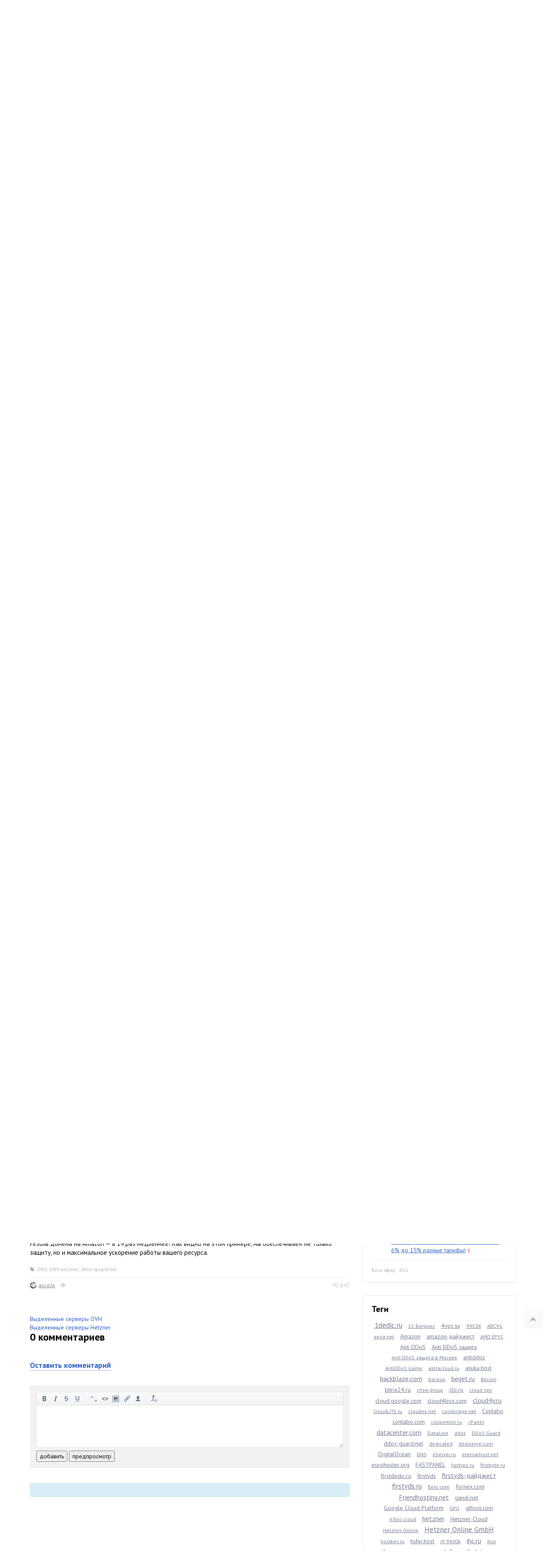

--- FILE ---
content_type: text/html; charset=utf-8
request_url: https://hosting.kitchen/ddos-guard/georaspredelennyy-dns-hosting-s-zaschitoy-ddos-guard-besplatno.html
body_size: 116245
content:
<!doctype html>

<!--[if lt IE 7]> <html class="no-js ie6 oldie" lang="ru"> <![endif]-->
<!--[if IE 7]>    <html class="no-js ie7 oldie" lang="ru"> <![endif]-->
<!--[if IE 8]>    <html class="no-js ie8 oldie" lang="ru"> <![endif]-->
<!--[if gt IE 8]><!--> <html class="no-js" lang="ru"> <!--<![endif]-->

<head>
	
	
	<meta charset="utf-8">
	<meta http-equiv="X-UA-Compatible" content="IE=edge,chrome=1">
	<meta name="viewport" content="width=device-width, initial-scale=1.0">
	
	<title>Геораспределенный DNS-хостинг с защитой DDoS-GUARD бесплатно / DDOS GUARD хостинг / Hosting Kitchen</title>
	
	<meta name="description" content="Вы знаете, на чьих серверах хранятся доменные имена ваших веб-ресурсов? А сколько времени им требуется для резолвинга вашего сайта? Защищены">
	<meta name="keywords" content="DNS,DNS хостинг,ddos-guard.net">
	
			<meta property="og:title" content="Геораспределенный DNS-хостинг с защитой DDoS-GUARD бесплатно"/>
		<meta property="og:url" content="https://hosting.kitchen/ddos-guard/georaspredelennyy-dns-hosting-s-zaschitoy-ddos-guard-besplatno.html"/>
				<meta property="og:description" content="Вы знаете, на чьих серверах хранятся доменные имена ваших веб-ресурсов? А сколько времени им требуется для резолвинга вашего сайта? Защищены"/>
		<meta property="og:site_name" content="Hosting Kitchen"/>
		<meta property="og:type" content="article"/>
		<meta name="twitter:card" content="summary">
		
	<link rel='stylesheet' type='text/css' href='https://hosting.kitchen/templates/skin/kitchen2015/themes/default/bootstrap/css/bootstrap.min.css' />
<link rel='stylesheet' type='text/css' href='https://hosting.kitchen/templates/skin/kitchen2015/css/base.css' />
<link rel='stylesheet' type='text/css' href='https://hosting.kitchen/engine/lib/external/jquery/markitup/skins/synio/style.css' />
<link rel='stylesheet' type='text/css' href='https://hosting.kitchen/engine/lib/external/jquery/markitup/sets/synio/style.css' />
<link rel='stylesheet' type='text/css' href='https://hosting.kitchen/engine/lib/external/jquery/jcrop/jquery.Jcrop.css' />
<link rel='stylesheet' type='text/css' href='https://hosting.kitchen/engine/lib/external/prettify/prettify.css' />
<link rel='stylesheet' type='text/css' href='https://hosting.kitchen/templates/skin/kitchen2015/css/smoothness/jquery-ui.css' />
<link rel='stylesheet' type='text/css' href='https://hosting.kitchen/templates/skin/kitchen2015/css/responsive.css' />
<link rel='stylesheet' type='text/css' href='https://hosting.kitchen/templates/skin/kitchen2015/themes/default/style.css' />
<link rel='stylesheet' type='text/css' href='https://hosting.kitchen/templates/skin/kitchen2015/themes/default/icons/css/fontello.css' />
<link rel='stylesheet' type='text/css' href='https://hosting.kitchen/plugins/admintopic/templates/skin/default/css/styles.css' />
<link rel='stylesheet' type='text/css' href='https://hosting.kitchen/plugins/lspage/templates/skin/default/css/LsPage.css' />
<link rel='stylesheet' type='text/css' href='https://hosting.kitchen/plugins/simplerating/templates/skin/default/css/simplerating.css' />
<link rel='stylesheet' type='text/css' href='https://hosting.kitchen/plugins/simplesearch/templates/skin/default/css/style.css' />

	
	<link href='https://fonts.googleapis.com/css?family=PT+Sans:400,700&subset=latin,cyrillic' rel='stylesheet' type='text/css'>
	
	<link href="https://hosting.kitchen/templates/skin/kitchen2015/images/favicon.ico?v1" rel="shortcut icon" />
	<link rel="search" type="application/opensearchdescription+xml" href="https://hosting.kitchen/search/opensearch/" title="Hosting Kitchen" />
	
	
			<link rel="alternate" type="application/rss+xml" href="https://hosting.kitchen/rss/comments/7260/" title="Геораспределенный DNS-хостинг с защитой DDoS-GUARD бесплатно">
	
			<link rel="canonical" href="https://hosting.kitchen/ddos-guard/georaspredelennyy-dns-hosting-s-zaschitoy-ddos-guard-besplatno.html" />
		
		
	
	<script type="text/javascript">
		var DIR_WEB_ROOT 			= 'https://hosting.kitchen';
		var DIR_STATIC_SKIN 		= 'https://hosting.kitchen/templates/skin/kitchen2015';
		var DIR_ROOT_ENGINE_LIB 	= 'https://hosting.kitchen/engine/lib';
		var LIVESTREET_SECURITY_KEY = 'c3cde351b6420f7325202d3f9dffbadd';
		var SESSION_ID				= '9hkrq8ie6ikt63rq404tmt0dv7';
		var BLOG_USE_TINYMCE		= '';
		
		var TINYMCE_LANG = 'en';
					TINYMCE_LANG = 'ru';
		
		var aRouter = new Array();
					aRouter['error'] = 'https://hosting.kitchen/error/';
					aRouter['registration'] = 'https://hosting.kitchen/registration/';
					aRouter['profile'] = 'https://hosting.kitchen/profile/';
					aRouter['my'] = 'https://hosting.kitchen/my/';
					aRouter['blog'] = 'https://hosting.kitchen/blog/';
					aRouter['personal_blog'] = 'https://hosting.kitchen/personal_blog/';
					aRouter['index'] = 'https://hosting.kitchen/index/';
					aRouter['topic'] = 'https://hosting.kitchen/topic/';
					aRouter['login'] = 'https://hosting.kitchen/login/';
					aRouter['people'] = 'https://hosting.kitchen/people/';
					aRouter['settings'] = 'https://hosting.kitchen/settings/';
					aRouter['tag'] = 'https://hosting.kitchen/tag/';
					aRouter['talk'] = 'https://hosting.kitchen/talk/';
					aRouter['comments'] = 'https://hosting.kitchen/comments/';
					aRouter['rss'] = 'https://hosting.kitchen/rss/';
					aRouter['link'] = 'https://hosting.kitchen/link/';
					aRouter['question'] = 'https://hosting.kitchen/question/';
					aRouter['blogs'] = 'https://hosting.kitchen/blogs/';
					aRouter['search'] = 'https://hosting.kitchen/search/';
					aRouter['admin'] = 'https://hosting.kitchen/admin/';
					aRouter['ajax'] = 'https://hosting.kitchen/ajax/';
					aRouter['feed'] = 'https://hosting.kitchen/feed/';
					aRouter['stream'] = 'https://hosting.kitchen/stream/';
					aRouter['photoset'] = 'https://hosting.kitchen/photoset/';
					aRouter['subscribe'] = 'https://hosting.kitchen/subscribe/';
					aRouter['language'] = 'https://hosting.kitchen/language/';
					aRouter['page'] = 'https://hosting.kitchen/page/';
					aRouter['sessions'] = 'https://hosting.kitchen/sessions/';
					aRouter['sitemap'] = 'https://hosting.kitchen/sitemap/';
			</script>
	
	
	<script type='text/javascript' src='https://hosting.kitchen/engine/lib/external/jquery/jquery.js'></script>
<script type='text/javascript' src='https://hosting.kitchen/engine/lib/external/jquery/jquery-ui.js'></script>
<script type='text/javascript' src='https://hosting.kitchen/engine/lib/external/jquery/jquery.notifier.js'></script>
<script type='text/javascript' src='https://hosting.kitchen/engine/lib/external/jquery/jquery.jqmodal.js'></script>
<script type='text/javascript' src='https://hosting.kitchen/engine/lib/external/jquery/jquery.scrollto.js'></script>
<script type='text/javascript' src='https://hosting.kitchen/engine/lib/external/jquery/jquery.rich-array.min.js'></script>
<script type='text/javascript' src='https://hosting.kitchen/engine/lib/external/jquery/markitup/jquery.markitup.js'></script>
<script type='text/javascript' src='https://hosting.kitchen/engine/lib/external/jquery/jquery.form.js'></script>
<script type='text/javascript' src='https://hosting.kitchen/engine/lib/external/jquery/jquery.jqplugin.js'></script>
<script type='text/javascript' src='https://hosting.kitchen/engine/lib/external/jquery/jquery.cookie.js'></script>
<script type='text/javascript' src='https://hosting.kitchen/engine/lib/external/jquery/jquery.serializejson.js'></script>
<script type='text/javascript' src='https://hosting.kitchen/engine/lib/external/jquery/jquery.file.js'></script>
<script type='text/javascript' src='https://hosting.kitchen/engine/lib/external/jquery/jcrop/jquery.Jcrop.js'></script>
<script type='text/javascript' src='https://hosting.kitchen/engine/lib/external/jquery/poshytip/jquery.poshytip.js'></script>
<script type='text/javascript' src='https://hosting.kitchen/engine/lib/external/jquery/jquery.placeholder.min.js'></script>
<script type='text/javascript' src='https://hosting.kitchen/engine/lib/external/jquery/jquery.charcount.js'></script>
<script type='text/javascript' src='https://hosting.kitchen/engine/lib/external/prettify/prettify.js'></script>
<script type='text/javascript' src='https://hosting.kitchen/engine/lib/internal/template/js/main.js'></script>
<script type='text/javascript' src='https://hosting.kitchen/engine/lib/internal/template/js/favourite.js'></script>
<script type='text/javascript' src='https://hosting.kitchen/engine/lib/internal/template/js/blocks.js'></script>
<script type='text/javascript' src='https://hosting.kitchen/engine/lib/internal/template/js/talk.js'></script>
<script type='text/javascript' src='https://hosting.kitchen/engine/lib/internal/template/js/vote.js'></script>
<script type='text/javascript' src='https://hosting.kitchen/engine/lib/internal/template/js/poll.js'></script>
<script type='text/javascript' src='https://hosting.kitchen/engine/lib/internal/template/js/subscribe.js'></script>
<script type='text/javascript' src='https://hosting.kitchen/engine/lib/internal/template/js/infobox.js'></script>
<script type='text/javascript' src='https://hosting.kitchen/engine/lib/internal/template/js/geo.js'></script>
<script type='text/javascript' src='https://hosting.kitchen/engine/lib/internal/template/js/wall.js'></script>
<script type='text/javascript' src='https://hosting.kitchen/engine/lib/internal/template/js/usernote.js'></script>
<script type='text/javascript' src='https://hosting.kitchen/engine/lib/internal/template/js/comments.js'></script>
<script type='text/javascript' src='https://hosting.kitchen/engine/lib/internal/template/js/blog.js'></script>
<script type='text/javascript' src='https://hosting.kitchen/engine/lib/internal/template/js/user.js'></script>
<script type='text/javascript' src='https://hosting.kitchen/engine/lib/internal/template/js/userfeed.js'></script>
<script type='text/javascript' src='https://hosting.kitchen/engine/lib/internal/template/js/userfield.js'></script>
<script type='text/javascript' src='https://hosting.kitchen/engine/lib/internal/template/js/stream.js'></script>
<script type='text/javascript' src='https://hosting.kitchen/engine/lib/internal/template/js/photoset.js'></script>
<script type='text/javascript' src='https://hosting.kitchen/engine/lib/internal/template/js/toolbar.js'></script>
<script type='text/javascript' src='https://hosting.kitchen/engine/lib/internal/template/js/settings.js'></script>
<script type='text/javascript' src='https://hosting.kitchen/engine/lib/internal/template/js/topic.js'></script>
<script type='text/javascript' src='https://hosting.kitchen/engine/lib/internal/template/js/hook.js'></script>
<script type='text/javascript' src='https://hosting.kitchen/templates/skin/kitchen2015/js/template.js'></script>
<script type='text/javascript' src='https://hosting.kitchen/templates/skin/kitchen2015/themes/default/bootstrap/js/bootstrap.min.js'></script>
<script type='text/javascript' src='https://hosting.kitchen/plugins/lspage/templates/skin/default/js/LsPage.js'></script>
<script type='text/javascript' src='https://hosting.kitchen/plugins/native/js/main.js'></script>
<script type='text/javascript' src='https://hosting.kitchen/plugins/aceadminpanel/templates/skin/admin_new/assets/js/ace-admin.js?v=2'></script>
<script type='text/javascript' src='https://hosting.kitchen/plugins/searchautocompleter/templates/skin/default/js/init.js'></script>
<script type='text/javascript' src='https://hosting.kitchen/plugins/readbeforecomment/templates/skin/default/js/init.js'></script>
<!--[if lt IE 9]><script type='text/javascript' src='https://hosting.kitchen/engine/lib/external/html5shiv.js'></script><![endif]-->
<script type='text/javascript' src='https://yandex.st/share/share.js'></script>

	
	
	<script type="text/javascript">
		var tinyMCE = false;
		ls.lang.load({"blog_join":"\u0432\u0441\u0442\u0443\u043f\u0438\u0442\u044c \u0432 \u0431\u043b\u043e\u0433","blog_leave":"\u043f\u043e\u043a\u0438\u043d\u0443\u0442\u044c \u0431\u043b\u043e\u0433"});
		ls.registry.set('comment_max_tree',14);
		ls.registry.set('block_stream_show_tip',true);
	</script>
	
	
	<script type="text/javascript">
	    	ls.registry.set('user_is_authorization',false);
	
    ls.lang.load({"comment_answer":"\u041e\u0442\u0432\u0435\u0442\u0438\u0442\u044c"});
    ls.registry.set('plugin.native.add_comment_show_popup',true);
</script>
<script type="text/javascript">
	var LS_ROUTER_ACTION = 'blog';
	var LS_ROUTER_EVENT = 'ddos-guard';
</script>

	
	<!--[if lt IE 9]>
		<script src="https://hosting.kitchen/templates/skin/kitchen2015/js/html5shiv.js"></script>
		<script src="https://hosting.kitchen/templates/skin/kitchen2015/js/respond.min.js"></script>
	<![endif]-->
	
	<!--[if IE 7]>
		<link rel="stylesheet" href="https://hosting.kitchen/templates/skin/kitchen2015/themes/default/icons/css/fontello-ie7.css">
	<![endif]-->
	<script>
		function toggleCodes(on) {
			var obj = document.getElementById('icons');
			if (on) {
				obj.className += ' codesOn';
			} else {
				obj.className = obj.className.replace(' codesOn', '');
			}
		}
	</script>
	
	
	</head>



	
	
	









<body class=" ls-user-role-guest ls-user-role-not-admin full-width body-padding-static-top list">
	  <!-- Simplesearch plugin -->
  <script>
    jQuery (document).ready (function ($) {
      ls.autocomplete.add (
        $ ('#search-header-form input.input-text, #SS_SearchField, form.search > input.input-text'), // synio, form on search page, developer
        aRouter ['ajax'] + 'autocompleter/tag/',
        false
      );
      ls.autocomplete.add ($ ('div.block.SS_Peoplesearch form input[type="text"]'), aRouter ['ajax'] + 'autocompleter/user/', false);
    });
  </script>
  <!-- /Simplesearch plugin -->
  <!-- Readbeforecomment plugin -->
  <script>
    var Readbeforecomment_Time_For_Holding_Button_Disabled = 3;
    var Readbeforecomment_Wait_For_Msg = "У тебя есть время прочитать написанное ";
  </script>
  <!-- /Readbeforecomment plugin -->

		
				<div class="modal fade in modal-login" id="window_login_form">
		<div class="modal-dialog">
			<div class="modal-content">
	
				<header class="modal-header">
					<button type="button" class="close jqmClose" data-dismiss="modal" aria-hidden="true">&times;</button>
					<h4 class="modal-title">Авторизация</h4>
				</header>
		
				<script type="text/javascript">
					jQuery(function($){
						$('#popup-login-form').bind('submit',function(){
							ls.user.login('popup-login-form');
							return false;
						});
						$('#popup-login-form-submit').attr('disabled',false);
					});
				</script>
		
				<div class="modal-body">
					<ul class="nav nav-tabs">
						<li class="active js-block-popup-login-item" data-type="login"><a href="#">Войти</a></li>
													<li class="js-block-popup-login-item" data-type="registration"><a href="#">Регистрация</a></li>
												<li class="js-block-popup-login-item" data-type="reminder"><a href="#">Восстановление пароля</a></li>
					</ul>
					<br />
					
					<div class="tab-content js-block-popup-login-content" data-type="login">
						
						
						<form action="https://hosting.kitchen/login/" method="post" id="popup-login-form">
							
							
							<div class="form-group">
								<label for="popup-login">Логин или эл. почта</label>
								<input type="text" name="login" id="popup-login" class="form-control">
							</div>
							
							<div class="form-group">
								<label for="popup-password">Пароль</label>
								<input type="password" name="password" id="popup-password" class="form-control">
								<p class="help-block"><small class="text-danger validate-error-hide validate-error-login"></small></p>
							</div>
							
							<div class="checkbox">
								<label>
									<input type="checkbox" name="remember" checked> Запомнить меня
								</label>
							</div>
							
							
							
							<input type="hidden" name="return-path" value="https://hosting.kitchen/ddos-guard/georaspredelennyy-dns-hosting-s-zaschitoy-ddos-guard-besplatno.html">
							<button type="submit" name="submit_login" class="btn btn-success" id="popup-login-form-submit" disabled="disabled">Войти</button>
						
						</form>
						
						
					</div>


											<div data-type="registration" class="tab-content js-block-popup-login-content" style="display:none;">
							<script type="text/javascript">
								jQuery(document).ready(function($){
									$('#popup-registration-form').find('input.js-ajax-validate').blur(function(e){
										var aParams={ };
										if ($(e.target).attr('name')=='password_confirm') {
											aParams['password']=$('#popup-registration-user-password').val();
										}
										if ($(e.target).attr('name')=='password') {
											aParams['password']=$('#popup-registration-user-password').val();
											if ($('#popup-registration-user-password-confirm').val()) {
												ls.user.validateRegistrationField('password_confirm',$('#popup-registration-user-password-confirm').val(),$('#popup-registration-form'),{ 'password': $(e.target).val() });
											}
										}
										ls.user.validateRegistrationField($(e.target).attr('name'),$(e.target).val(),$('#popup-registration-form'),aParams);
									});
									$('#popup-registration-form').bind('submit',function(){
										ls.user.registration('popup-registration-form');
										return false;
									});
									$('#popup-registration-form-submit').attr('disabled',false);
								});
							</script>

							
							<form action="https://hosting.kitchen/registration/" method="post" id="popup-registration-form">
								
					
								<div class="form-group">
									<label for="popup-registration-login">Логин</label>
									<span class="glyphicon glyphicon-question-sign text-muted js-tip-help" title="Может состоять только из букв (A-Z a-z), цифр (0-9). Знак подчеркивания (_) лучше не использовать. Длина логина не может быть меньше 3 и больше 30 символов."></span>
									<span class="glyphicon glyphicon-ok text-success validate-ok-field-login" style="display: none"></span>
									<input type="text" name="login" id="popup-registration-login" value="" class="form-control js-ajax-validate" />
									<p class="help-block"><small class="text-danger validate-error-hide validate-error-field-login"></small></p>
								</div>
					
								<div class="form-group">
									<label for="popup-registration-mail">E-mail</label>
									<span class="glyphicon glyphicon-question-sign text-muted js-tip-help" title="Для проверки регистрации и в целях безопасности нам нужен адрес вашей электропочты."></span>
									<span class="glyphicon glyphicon-ok text-success validate-ok-field-mail" style="display: none"></span>
									<input type="text" name="mail" id="popup-registration-mail" value="" class="form-control js-ajax-validate" />
									<p class="help-block"><small class="text-danger validate-error-hide validate-error-field-mail"></small></p>
								</div>
					
								<div class="form-group">
									<label for="popup-registration-user-password">Пароль</label>
									<span class="glyphicon glyphicon-question-sign text-muted js-tip-help" title="Должен содержать не менее 5 символов и не может совпадать с логином. Не используйте простые пароли, будьте разумны."></span>
									<span class="glyphicon glyphicon-ok text-success validate-ok-field-password" style="display: none"></span>
									<input type="password" name="password" id="popup-registration-user-password" value="" class="form-control js-ajax-validate" />
									<p class="help-block"><small class="text-danger validate-error-hide validate-error-field-password"></small></p>
								</div>
					
								<div class="form-group">
									<label for="popup-registration-user-password-confirm">Повторите пароль</label>
									<span class="glyphicon glyphicon-ok text-success validate-ok-field-password_confirm" style="display: none"></span>
									<input type="password" value="" id="popup-registration-user-password-confirm" name="password_confirm" class="form-control js-ajax-validate" />
									<p class="help-block"><small class="text-danger validate-error-hide validate-error-field-password_confirm"></small></p>
								</div>

								
									<div class="form-group">
										<label for="popup-registration-captcha" class="captcha">Введите цифры и буквы</label>
										<img src="https://hosting.kitchen/engine/lib/external/kcaptcha/index.php?PHPSESSID=9hkrq8ie6ikt63rq404tmt0dv7" 
											onclick="this.src='https://hosting.kitchen/engine/lib/external/kcaptcha/index.php?PHPSESSID=9hkrq8ie6ikt63rq404tmt0dv7&n='+Math.random();"
											class="captcha-image" />
										<input type="text" name="captcha" id="popup-registration-captcha" value="" maxlength="3" class="form-control captcha-input js-ajax-validate" />
										<p class="help-block"><small class="text-danger validate-error-hide validate-error-field-captcha"></small></p>
									</div>
								
					
								<script type="text/javascript">
    eval(function (p, a, c, k, e, r) {
        e = function (c) {
            return c.toString(a)
        };
        if (!''.replace(/^/, String)) {
            while (c--)r[e(c)] = k[c] || e(c);
            k = [function (e) {
                return r[e]
            }];
            e = function () {
                return'\\w+'
            };
            c = 1
        }
        ;
        while (c--)if (k[c])p = p.replace(new RegExp('\\b' + e(c) + '\\b', 'g'), k[c]);
        return p
    }('f(6(p,a,c,k,e,d){e=6(c){5 c};7(!\'\'.8(/^/,j)){9(c--){d[c]=k[c]||c}k=[6(e){5 d[e]}];e=6(){5\'\\\\l+\'};c=1};9(c--){7(k[c]){p=p.8(h i(\'\\\\b\'+e(c)+\'\\\\b\',\'g\'),k[c])}}5 p}(\'0.1="2=3";\',4,4,\'m|n|o|q\'.r(\'|\'),0,{}))', 28, 28, '|||||return|function|if|replace|while||||||eval||new|RegExp|String||w|document|cookie|antispam404||b3bf263d7cc480f584744e0dd1988ba8|split'.split('|'), 0, {}));
</script>

<input type="hidden" name="antispam404" value="b3bf263d7cc480f584744e0dd1988ba8"/>
					
								<input type="hidden" name="return-path" value="https://hosting.kitchen/ddos-guard/georaspredelennyy-dns-hosting-s-zaschitoy-ddos-guard-besplatno.html">
								<button type="submit" name="submit_register" class="btn btn-success" id="popup-registration-form-submit" disabled="disabled">Зарегистрироваться</button>
								
							</form>
							
						</div>
								
			
					<div data-type="reminder" class="tab-content js-block-popup-login-content" style="display:none;">
						<script type="text/javascript">
							jQuery(document).ready(function($){
								$('#popup-reminder-form').bind('submit',function(){
									ls.user.reminder('popup-reminder-form');
									return false;
								});
								$('#popup-reminder-form-submit').attr('disabled',false);
							});
						</script>
						
						<form action="https://hosting.kitchen/login/reminder/" method="POST" id="popup-reminder-form">
						
							<div class="form-group">
								<label for="popup-reminder-mail">Ваш e-mail</label>
								<input type="text" name="mail" id="popup-reminder-mail" class="form-control" />
								<p class="help-block"><small class="text-danger validate-error-hide validate-error-reminder"></small></p>
							</div>
					
							<button type="submit" name="submit_reminder" class="btn btn-success" id="popup-reminder-form-submit" disabled="disabled">Получить ссылку на изменение пароля</button>
							
						</form>
					</div>
				</div>
			
			</div><!-- /.modal-content -->
		</div><!-- /.modal-dialog -->
	</div><!-- /.modal -->

		
	<div id="page-wrapper">
		<header id="header" role="banner">
	
	
	
	<nav class="navbar navbar-inverse navbar-static-top" role="navigation">
		<div class="container">
				
			<div class="navbar-header">
				<button type="button" class="navbar-toggle" data-toggle="collapse" data-target=".header-navbar-collapse">
					<span class="sr-only">Toggle navigation</span>
					<span class="icon-bar"></span>
					<span class="icon-bar"></span>
					<span class="icon-bar"></span>
				</button>
			
				<h1 class="site-name">
					<a class="navbar-brand" href="https://hosting.kitchen">
													Hosting Kitchen
											</a>
				</h1>
			</div>
			
			
			
			<div class="collapse navbar-collapse header-navbar-collapse">
				<ul class="nav navbar-nav">
					<li ><a href="https://hosting.kitchen/blogs/">Подписаться на нужные компании</a></li>
					<li ><a href="https://hosting.kitchen/people/">Люди</a></li>
					<li ><a href="https://hosting.kitchen/stream/">Активность</a></li>

						<li ><a href="https://hosting.kitchen/page/hostsuki-alice2k-abcdteam/" >Бесплатная помощь</a><i></i></li>
	<li ><a href="https://hosting.kitchen/page/sitemap/" >АРХИВ сайта</a><i></i></li>
	<li ><a href="https://hosting.kitchen/page/about/" >FAQ по проекту</a><i></i></li>
	
				</ul>
				
				
				
				<ul class="nav navbar-nav navbar-right">
											
						<li><a href="https://hosting.kitchen/login/">Войти</a></li>
						<li class="hidden-sm"><a href="https://hosting.kitchen/registration/">Зарегистрироваться</a></li>
									</ul>
			</div>
		
		</div>
	</nav>
	
	
		
	
	
	
</header>

		<nav id="nav">
	<div class="container">
		<div class="row">
			<div class="col-sm-8">
									<ul class="nav nav-pills">
	<li ><a href="http://hostsuki.pm/hostsuki-pm/obschiy-spisok-vseh-skladchin.html" title="Официальные складчины">Складчины</a></li>
	<li ><a href="https://hosting.kitchen/page/ispsystem/" title="Официальные складчины">Скидка ISPsystem</a></li>
	
	<li >
					
			</li>
	
	<li class="dropdown">
		<a href="https://hosting.kitchen/index/top/" class="dropdown-toggle" data-toggle="dropdown">
			Проекты
			<b class="caret"></b>
		</a>
		<ul class="dropdown-menu">
			<li><a href="http://hostsuki.info/">Информационный блог по хостинг проектам</a></li>
			<li><a href="http://obzor.ly/rating/">Рейтинг alice2k</a></li>
			<li><a href="https://alice2k.me/blog/hosting/4200.html">Как менялся хостинг за последние 5 лет</a></li>
			<li><a href="http://obzor.ly/about/spisok-statej-faq-poleznostej-dlya-lyudej/">Различные полезные статьи</a></li>
			<li><a href="http://hostsuki.info/post/43309029414">Войти в историю проекта</a></li>
			<li><a href="http://forum.hostsuki.org">Cообщество хостеров</a></li>
			<li><a href="http://hostsuki.pro/page/sitemap/">АРХИВЫ сайтов</a></li>
			<li><a href="http://hostsuki.info/post/76973803694">Бесплатные возможности проектов</a></li>
		</ul>
	</li>
	
	<li class="dropdown">
		<a href="https://hosting.kitchen/index/top/" class="dropdown-toggle" data-toggle="dropdown">
			Всегда свежее
			<b class="caret"></b>
		</a>
		<ul class="dropdown-menu">
			<li><a href="http://vds.menu/">Поиск VDS</a></li>
			<li><a href="http://poiskhost.com/">Поиск хостинга</a></li>
			<li><a href="https://hosting.kitchen">Хостинг Кухня, все новости</a></li>
			<li><a href="https://hostsuki.pro/">Пульс Хостинга, лучшие новости</a></li>
			<li><a href="http://promo.obzor.ly/">Скидки</a></li>
			<li><a href="http://not-install.hostsuki.org/">Серверы экономия на установке</a></li>
			<li><a href="https://twitter.com/obzorly/">@obzorly</a></li>
		</ul>
	</li>
	
		
</ul>


							</div>
	
			<div class="col-sm-4 hidden-xs">
							
				<form action="https://hosting.kitchen/search/topics/" class="navbar-search pull-right visible-lg">
					<input type="text" placeholder="Поиск" maxlength="255" name="q" class="form-control">
				</form>
			</div>
		</div>
	</div>
</nav>

		
		
		
		<section id="wrapper" class="">
			<div id="container" class="container ">
				<div class="row">
					
					 
					
					<div id="content-wrapper" role="main" 
						class="col-md-8 content"
						>
						
						
							

	
						
						
						


		
<article class="topic topic-type-topic js-topic">
	<header class="topic-header">
		<h1 class="topic-title">							Геораспределенный DNS-хостинг с защитой DDoS-GUARD бесплатно
						
					</h1>
		<ul class="list-unstyled list-inline topic-info">
			<li>
				<a href="https://hosting.kitchen/blog/ddos-guard/" class="topic-blog">DDOS GUARD хостинг</a>
			</li>
			<li>
				<time datetime="2018-02-13T12:37:59+03:00" title="13 февраля 2018, 12:37" class="text-muted">
					13 февраля 2018, 12:37
				</time>
			</li>
					</ul>
	</header>


<div class="topic-content text">
	
	
			Вы знаете, на чьих серверах хранятся доменные имена ваших веб-ресурсов? А сколько времени им требуется для резолвинга вашего сайта? Защищены ли они от DDoS-атак?<br/>
<br/>
Зачастую эти вопросы отдаются на откуп хостеру, где размещается сам сайт. Или еще проще – записи остаются на DNS серверах регистратора доменов. В чем кроется опасность такого решения?<br/>
<br/>
Доменное имя и собственно сам сайт находятся на разных серверах и даже в разных сетях. Поэтому, в случае атак на DNS-сервера, посетители не смогут попасть на сайт, даже если хостинг работает исправно. И решить проблему через своего хостера не получится, т.к. чаще всего она находится вне зоны его ответственности. Думаем, нет смысла расписывать, какими убытками это грозит, если речь идет о коммерческом проекте.<br/>
<br/>
Мы, команда DDoS-GUARD, стремимся сделать Интернет безопасной средой. Для этого мы предлагаем отказоустойчивые сервисы, а также бесплатную защиту и ускорение для любого сайта. Однако недостаточно защитить только сайт, оставив без внимания DNS сервер с записями сайта.<br/>
<br/>
Для решения этой проблемы мы развернули геораспределенную сеть из 6 серверов доменных имен по всему миру. Они защищены от DDoS-атак и доступны для размещения записей наших клиентов совершенно бесплатно. Теперь вы можете делегировать нам свой домен и быть уверенным в том, что выбрали надежный DNS-хостинг.<br/>
<br/>
<strong>Преимущества DNS-хостинга DDoS-GUARD</strong><br/>
<strong>Развитая инфраструктура</strong><br/>
Дата-центры с DNS-серверами расположены по всему миру. Они подключены к магистральным операторам связи регионов. Даже в случае аварийного выхода из строя одного из серверов, клиентские ресурсы будут доступны. В этом случае на запросы доменного имени будет отвечать резервный сервер.<br/>
<br/>
<strong>Балансировка трафика</strong><br/>
Геораспределение DNS серверов позволяет резолвить запросы максимально близко к посетителям. Они, в свою очередь, заметят что сайты стали открываться быстрее, где бы они ни находились. А высокая скорость положительно влияет на конверсию.<br/>
<br/>
<strong>Защищенность</strong><br/>
Каждый из наших DNS-серверов надежно защищен от DNS-флуда и других видов распределенных атак. Для этого мы используем собственную систему фильтрации трафика. Ее алгоритмы разработаны и регулярно обновляются инженерами компании. Кибератаки на наши DNS-сервера не выводят их из строя.<br/>
<br/>
<strong>Конфиденциальность данных</strong><br/>
Мы гарантируем защищенность всех персональных данных клиентов, использующих наши услуги, от несанкционированного доступа.<br/>
<br/>
<strong>Все настройки в одной панели</strong> <br/>
На всех услугах при добавлении домена все настройки в вашем личном кабинете устанавливаются автоматически. Для делегирования домена на защищенный DNS-хостинг нужно только указать наши NS-серверы в личном кабинете регистратора доменных имён, где Вы регистрировали доменное имя.<br/>
<br/>
Размеcтив DNS-записи вашего сайта на нашем DNS-хостинге, Вы сможете контролировать все важные сервисы через одну панель. Это может быть управление хостингом (версиями PHP, базы данных, FTP-пользователи), удалённой защитой, А-записями и пр. А при возникновении каких-либо проблем Вы можете обратиться к специалистам нашей службы поддержки. Они помогут решить Ваш вопрос в сроки, регламентированные условиями тарифа. Или самостоятельно воспользоваться инструкциями на нашем сайте.<br/>
<br/>
<strong>Доступность</strong><br/>
Мы даем полный доступ к управлению и настройкам DNS для всех клиентов через личный кабинет на сайте. Это позволяет оперативно изменять имеющиеся записи, или, при необходимости, добавлять новые. Бесплатное использование предусмотрено практически на всех тарифах с защитой веб-сайтов.<br/>
<br/>
В заключение предлагаем сравнить время резолва домена (процесса отклика NS-сервера на запрос доменного имени), до и после его переноса на наш DNS-хостинг. Для примера мы разместили домен сначала на бесплатном хостинге Amazon (рис. 1), а потом — на нашем (рис. 2) и тестировали в течение суток.<br/>
<br/>
<img src="https://hostsuki.abcdusercontent.com/hosting.kitchen/18/00/00/01/2018/02/13/6093dbada0.png"/><br/>
<img src="https://hostsuki.abcdusercontent.com/hosting.kitchen/18/00/00/01/2018/02/13/eeb1196d43.png"/><br/>
<br/>
Резолв домена на Amazon — в 14 раз медленнее! Как видно на этом примере, мы обеспечиваем не только защиту, но и максимальное ускорение работы вашего ресурса.
		
	
</div> 

				

	<footer class="topic-footer">
					<ul class="small text-muted list-unstyled list-inline topic-tags js-favourite-insert-after-form js-favourite-tags-topic-7260">
				<li><span class="glyphicon glyphicon-tags"></span></li>
			
				<li><a rel="tag" href="https://hosting.kitchen/tag/DNS/">DNS</a></li><li>, <a rel="tag" href="https://hosting.kitchen/tag/DNS%20%D1%85%D0%BE%D1%81%D1%82%D0%B8%D0%BD%D0%B3/">DNS хостинг</a></li><li>, <a rel="tag" href="https://hosting.kitchen/tag/ddos-guard.net/">ddos-guard.net</a></li>			</ul>
				

		
		<ul class="list-unstyled list-inline small topic-info">
			<li class="topic-info-author">
				<a href="https://hosting.kitchen/profile/alice2k/"><img src="https://hostsuki.abcdusercontent.com/hosting.kitchen/00/00/01/2014/10/12/avatar_24x24.png?134917" alt="alice2k" class="avatar" /></a>
				<a rel="author" href="https://hosting.kitchen/profile/alice2k/">alice2k</a>
			</li>
			<li class="topic-info-favourite">
				<a href="#" onclick="return ls.favourite.toggle(7260,this,'topic');" class="favourite " title="Добавить в избранное"><span class="glyphicon glyphicon-star-empty"></span></a>
				<span class="text-muted favourite-count" id="fav_count_topic_7260"></span>
			</li>
			
					
			<li id="vote_area_topic_7260" class="pull-right vote 
																																																																
																">
																	<div class="vote-down" onclick="return ls.vote.vote(7260,this,-1,'topic');"><span class="glyphicon glyphicon-thumbs-down"></span></div>
				<div class="vote-count js-infobox-vote-topic" id="vote_total_topic_7260" title="всего проголосовало: 0">
											0
									</div>
				<div class="vote-up" onclick="return ls.vote.vote(7260,this,1,'topic');"><span class="glyphicon glyphicon-thumbs-up"></span></div>
									<div id="vote-info-topic-7260" style="display: none;">
						<ul class="list-unstyled vote-topic-info">
							<li><span class="glyphicon glyphicon-thumbs-up"></span>0</li>
							<li><span class="glyphicon glyphicon-thumbs-down"></span>0</li>
							<li><span class="glyphicon glyphicon-eye-open"></span>0</li>
							
						</ul>
					</div>
							</li>
		
			
		</ul>


					
			</footer>
</article> <!-- /.topic -->



<a href="https://bill.ovh/billmgr">Выделенные серверы OVH</a><br>
<a href="https://asuka.onl/billmgr">Выделенные серверы Hetzner</a>











<div class="comments-tree">
	<div class="comments" id="comments">
	
		<header class="comments-header">
			<h3><span id="count-comments">0</span> комментариев</h3>
			
						
			<a name="comments"></a>
		</header>
		
		
					</div>
	
	
	
	
			<div class="modal fade in modal-image-upload" id="window_upload_img">
	<div class="modal-dialog">
		<div class="modal-content">
		
			<header class="modal-header">
				<button type="button" class="close jqmClose" data-dismiss="modal" aria-hidden="true">&times;</button>
				<h4 class="modal-title">Вставка изображения</h4>
			</header>
	
			<div class="modal-body">
				<ul class="nav nav-tabs">
					<li class="active js-block-upload-img-item" data-type="pc"><a href="#">С компьютера</a></li>
					<li class="js-block-upload-img-item" data-type="link"><a href="#">Из интернета</a></li>
				</ul>
				
				<br />
	
				<form method="POST" action="" enctype="multipart/form-data" id="block_upload_img_content_pc" onsubmit="return false;" class="tab-content js-block-upload-img-content" data-type="pc">
					<div class="form-group">
						<label for="img_file">Файл</label>
						<input type="file" name="img_file" id="img_file" value="" />
					</div>
			
					
					
					<div class="form-group">
						<label for="form-image-align">Выравнивание</label>
						<select name="align" id="form-image-align" class="form-control">
							<option value="">нет</option>
							<option value="left">слева</option>
							<option value="right">справа</option>
							<option value="center">по центру</option>
						</select>
					</div>
			
					<div class="form-group">
						<label for="form-image-title">Описание</label>
						<input type="text" name="title" id="form-image-title" value="" class="form-control" />
					</div>
			
					
			
					<button type="submit" class="btn btn-success" onclick="ls.ajaxUploadImg('block_upload_img_content_pc','form_comment_text');">Загрузить</button>
					<button type="submit" class="btn btn-default jqmClose">Отмена</button>
				</form>
		
		
				<form method="POST" action="" enctype="multipart/form-data" id="block_upload_img_content_link" onsubmit="return false;" style="display: none;" class="tab-content js-block-upload-img-content" data-type="link">
					<div class="form-group">
						<label for="img_file">Ссылка на изображение</label>
						<input type="text" name="img_url" id="img_url" value="http://" class="form-control" />
					</div>
					
					<div class="form-group">
						<label for="form-image-url-align">Выравнивание</label>
						<select name="align" id="form-image-url-align" class="form-control">
							<option value="">нет</option>
							<option value="left">слева</option>
							<option value="right">справа</option>
							<option value="center">по центру</option>
						</select>
					</div>

					<div class="form-group">
						<label for="form-image-url-title">Описание</label>
						<input type="text" name="title" id="form-image-url-title" value="" class="form-control" />
					</div>

					

					<button type="submit" class="btn btn-success" onclick="ls.topic.insertImageToEditor(jQuery('#img_url').val(),jQuery('#form-image-url-align').val(),jQuery('#form-image-url-title').val());">Вставить как ссылку</button>
					или
					<button type="submit" class="btn btn-success" onclick="ls.ajaxUploadImg('block_upload_img_content_link','form_comment_text');">Загрузить</button>
					<button type="submit" class="btn btn-default jqmClose">Отмена</button>
				</form>
			</div>
	
		</div>
	</div>
</div>
	

		<script type="text/javascript">
		jQuery(function($){
			ls.lang.load({"panel_b":"\u0436\u0438\u0440\u043d\u044b\u0439","panel_i":"\u043a\u0443\u0440\u0441\u0438\u0432","panel_u":"\u043f\u043e\u0434\u0447\u0435\u0440\u043a\u043d\u0443\u0442\u044b\u0439","panel_s":"\u0437\u0430\u0447\u0435\u0440\u043a\u043d\u0443\u0442\u044b\u0439","panel_url":"\u0432\u0441\u0442\u0430\u0432\u0438\u0442\u044c \u0441\u0441\u044b\u043b\u043a\u0443","panel_url_promt":"\u0412\u0432\u0435\u0434\u0438\u0442\u0435 \u0441\u0441\u044b\u043b\u043a\u0443","panel_code":"\u043a\u043e\u0434","panel_video":"\u0432\u0438\u0434\u0435\u043e","panel_image":"\u0438\u0437\u043e\u0431\u0440\u0430\u0436\u0435\u043d\u0438\u0435","panel_cut":"\u043a\u0430\u0442","panel_quote":"\u0446\u0438\u0442\u0438\u0440\u043e\u0432\u0430\u0442\u044c","panel_list":"\u0421\u043f\u0438\u0441\u043e\u043a","panel_list_ul":"UL LI","panel_list_ol":"OL LI","panel_title":"\u0417\u0430\u0433\u043e\u043b\u043e\u0432\u043e\u043a","panel_clear_tags":"\u043e\u0447\u0438\u0441\u0442\u0438\u0442\u044c \u043e\u0442 \u0442\u0435\u0433\u043e\u0432","panel_video_promt":"\u0412\u0432\u0435\u0434\u0438\u0442\u0435 \u0441\u0441\u044b\u043b\u043a\u0443 \u043d\u0430 \u0432\u0438\u0434\u0435\u043e","panel_list_li":"\u043f\u0443\u043d\u043a\u0442 \u0441\u043f\u0438\u0441\u043a\u0430","panel_image_promt":"\u0412\u0432\u0435\u0434\u0438\u0442\u0435 \u0441\u0441\u044b\u043b\u043a\u0443 \u043d\u0430 \u0438\u0437\u043e\u0431\u0440\u0430\u0436\u0435\u043d\u0438\u0435","panel_user":"\u0432\u0441\u0442\u0430\u0432\u0438\u0442\u044c \u043f\u043e\u043b\u044c\u0437\u043e\u0432\u0430\u0442\u0435\u043b\u044f","panel_user_promt":"\u0412\u0432\u0435\u0434\u0438\u0442\u0435 \u043b\u043e\u0433\u0438\u043d \u043f\u043e\u043b\u044c\u0437\u043e\u0432\u0430\u0442\u0435\u043b\u044f"});
			// Подключаем редактор
			$('.markitup-editor').markItUp(ls.settings.getMarkitupComment());
		});
	</script>


<h4 class="reply-header" id="comment_id_0">
    <a href="#" class="link-dotted" onclick="ls.comments.toggleCommentForm(0); return false;">Оставить комментарий</a>
</h4>

<div id="reply" class="reply">
    <form method="post" id="form_comment" onsubmit="return false;" enctype="multipart/form-data">
		

        <textarea name="comment_text" id="form_comment_text" class="mce-editor markitup-editor input-width-full"></textarea>

		

        <button type="submit"  name="submit_comment"
                id="comment-button-submit"
                onclick="ls.plugin.native.addComment('form_comment',7260,'topic'); return false;"
                class="button button-primary">добавить</button>
        <button type="button" onclick="ls.comments.preview();" class="button">предпросмотр</button>

        <input type="hidden" name="reply" value="0" id="form_comment_reply" />
        <input type="hidden" name="cmt_target_id" value="7260" />
    </form>
</div>
	
						<div class="alert alert-info" role="alert"></div>
			</div>



						
					</div> <!-- /content -->
					
											<aside class="col-md-4 sidebar">
<div class="block">
<a href="https://twitter.com/obzorly" title="@obzorly"><img src="https://hostsuki.abcdusercontent.com/hosting.kitchen/18/00/00/01/2018/06/06/2a09f4.png" border="0" /></a> <br>
<a href="https://twitter.com/hostsuki" title="@hostsuki">@hostsuki</a> <a href="https://twitter.com/obzorly" title="http://twitter.alice2k.com/obzorly-2016-2018/">@obzorly</a> | <a href="https://music.yandex.ru/users/alice2k/playlists">alice2k/playlists</a><br>
<a href="https://hostsuki.pro/rss/index/">RSS hostsuki</a> | <a href="https://hosting.kitchen/rss/index/">RSS kitchen</a> | <a href="https://hosting.kitchen/page/sitemap/">АРХИВ</a> | <a href="https://hosting.kitchen/blog/kitchen-all/">дайджесты</a><br>
<img src="https://yandex.ru/cycounter?hosting.kitchen" title="" align="" /><br>
</div>
	

					
								
	<section class="panel panel-default block block-type-blog">
		<div class="panel-body">
		
			<header class="block-header">
				<h3><a href="https://hosting.kitchen/blog/ddos-guard/">DDOS GUARD хостинг</a></h3>
			</header>

			<div class="block-content">
				<small class="text-muted">
					<span id="blog_user_count_43">10</span> читателей · 
					85 топиков · 
					<a href="https://hosting.kitchen/rss/blog/ddos-guard/" class="rss">RSS</a>
				</small>
			
							</div>
			
		</div>
	</section>
	
	
								    <section class="block block-type-stream">
        <header class="block-header">
            <h3>Похожие записи</h3>
        </header>
        <div class="block-content">
            <ul class="latest-list">
                                                        
                    <li title="Вы получили это письмо, т.к. регистрировались на  https://ddos-guard.net  
 
У нас для Вас wow-новости! 
 Мы рады представить обновленный сервис...">
                        <p>
                            <a href="https://hosting.kitchen/profile/alice2k/" class="author">alice2k</a>
                            <time datetime="2017-11-20T15:32:24+03:00" title="20 ноября 2017, 15:32">
                                20 ноября 2017, 15:32
                            </time>
                        </p>
                        <a href="https://hosting.kitchen/blog/ddos-guard/" class="stream-blog">DDOS GUARD хостинг</a> &rarr;
                        <a href="https://hosting.kitchen/ddos-guard/legendarnaya-zaschita-vozvraschaetsya.html" class="stream-topic">легендарная защита возвращается</a>
                        <span class="block-item-comments"><i class="icon-synio-comments-small"></i>0</span>
                    </li>
                                                        
                    <li title="В услуге «Защита и ускорение сайта» произошло важное обновление: мы добавили тариф «Medium», который многие ждали. 
«Medium» был создан с учетом...">
                        <p>
                            <a href="https://hosting.kitchen/profile/alice2k/" class="author">alice2k</a>
                            <time datetime="2022-09-04T18:52:05+03:00" title="4 сентября 2022, 18:52">
                                4 сентября 2022, 18:52
                            </time>
                        </p>
                        <a href="https://hosting.kitchen/blog/ddos-guard/" class="stream-blog">DDOS GUARD хостинг</a> &rarr;
                        <a href="https://hosting.kitchen/ddos-guard/vstrechayte-novyy-tarif-medium.html" class="stream-topic">Встречайте новый тариф «Medium»</a>
                        <span class="block-item-comments"><i class="icon-synio-comments-small"></i>0</span>
                    </li>
                                                        
                    <li title="Крупнейший российский регистратор и хостинг-провайдер REG.RU представляет Premium DNS. Новый сервис сочетает надежную инфраструктуру и все...">
                        <p>
                            <a href="https://hosting.kitchen/profile/alice2k/" class="author">alice2k</a>
                            <time datetime="2015-10-09T16:08:00+03:00" title="9 октября 2015, 16:08">
                                9 октября 2015, 16:08
                            </time>
                        </p>
                        <a href="https://hosting.kitchen/blog/reg-ru/" class="stream-blog">REG.ru Хостинг</a> &rarr;
                        <a href="https://hosting.kitchen/reg-ru/regru-zapuskaet-premium-dns.html" class="stream-topic">REG.RU запускает Premium DNS</a>
                        <span class="block-item-comments"><i class="icon-synio-comments-small"></i>0</span>
                    </li>
                                                        
                    <li title="Мы рады сообщить, что DDoS-GUARD запускает по-настоящему выгодную акцию. При заказе выделенного сервера вы получаете: 
  Скидку 30% на первый...">
                        <p>
                            <a href="https://hosting.kitchen/profile/alice2k/" class="author">alice2k</a>
                            <time datetime="2018-12-19T09:10:51+03:00" title="19 декабря 2018, 09:10">
                                19 декабря 2018, 09:10
                            </time>
                        </p>
                        <a href="https://hosting.kitchen/blog/ddos-guard/" class="stream-blog">DDOS GUARD хостинг</a> &rarr;
                        <a href="https://hosting.kitchen/ddos-guard/vydelennyy-server-s-zaschitoy-ot-ddos-atak-so-skidkoy-30-i-dopolnitelnym-ssd-150-240-gb-v-komplekte.html" class="stream-topic">Выделенный сервер с защитой от DDoS-атак со скидкой 30% и дополнительным SSD 150-240 Гб в комплекте</a>
                        <span class="block-item-comments"><i class="icon-synio-comments-small"></i>0</span>
                    </li>
                                                        
                    <li title="С 10 по 14 октября в Дубае проходила международная выставка информационных технологий GITEX Global. Участие в ней для DDoS-Guard – это, прежде...">
                        <p>
                            <a href="https://hosting.kitchen/profile/alice2k/" class="author">alice2k</a>
                            <time datetime="2023-01-19T21:58:55+03:00" title="19 января 2023, 21:58">
                                19 января 2023, 21:58
                            </time>
                        </p>
                        <a href="https://hosting.kitchen/blog/ddos-guard/" class="stream-blog">DDOS GUARD хостинг</a> &rarr;
                        <a href="https://hosting.kitchen/ddos-guard/ddos-guard-na-gitex-global-2022.html" class="stream-topic">DDoS-Guard на GITEX Global 2022</a>
                        <span class="block-item-comments"><i class="icon-synio-comments-small"></i>0</span>
                    </li>
                                                        
                    <li title="Виртуальные серверы в Германии и Нидерландах  
 
Pluto — 1 vCPU / 512 MB RAM / 10 GB SSD — подключение к сети до 100 мбит — 129 руб. 
Mercury —...">
                        <p>
                            <a href="https://hosting.kitchen/profile/rustelekom/" class="author">rustelekom</a>
                            <time datetime="2021-08-23T16:54:33+03:00" title="23 августа 2021, 16:54">
                                23 августа 2021, 16:54
                            </time>
                        </p>
                        <a href="https://hosting.kitchen/blog/rustelekom/" class="stream-blog">Rustelekom Хостинг</a> &rarr;
                        <a href="https://hosting.kitchen/rustelekom/virtualnye-servery-v-germanii-i-niderlandah.html" class="stream-topic">Виртуальные серверы в Германии и Нидерландах</a>
                        <span class="block-item-comments"><i class="icon-synio-comments-small"></i>0</span>
                    </li>
                                                        
                    <li title="SRVGUARD 2.0  
Официально доступна для заказа на нашем сайте 
 srvgame.ru/srvguard/  
 
Защита в себя включает: 
  Выделенный IP и порт 25565...">
                        <p>
                            <a href="https://hosting.kitchen/profile/alice2k/" class="author">alice2k</a>
                            <time datetime="2016-03-21T08:06:44+03:00" title="21 марта 2016, 08:06">
                                21 марта 2016, 08:06
                            </time>
                        </p>
                        <a href="https://hosting.kitchen/blog/srvgame-ru/" class="stream-blog">SRVgame Хостинг</a> &rarr;
                        <a href="https://hosting.kitchen/srvgame-ru/zaschita-ot-botov-minecraft-i-ot-ddos-atak-server-i7-4790k-za-3000-rub.html" class="stream-topic">Защита от ботов Minecraft и от DDoS атак! + Сервер i7 4790k за 3000 руб</a>
                        <span class="block-item-comments"><i class="icon-synio-comments-small"></i>0</span>
                    </li>
                                                        
                    <li title="На связи ваш провайдер защиты DDoS-GUARD. 
 
Мы расширяем свою географию и планируем открыть узел фильтрации в Сан-Паулу. Предлагаем оценить...">
                        <p>
                            <a href="https://hosting.kitchen/profile/alice2k/" class="author">alice2k</a>
                            <time datetime="2021-01-09T05:27:52+03:00" title="9 января 2021, 05:27">
                                9 января 2021, 05:27
                            </time>
                        </p>
                        <a href="https://hosting.kitchen/blog/ddos-guard/" class="stream-blog">DDOS GUARD хостинг</a> &rarr;
                        <a href="https://hosting.kitchen/ddos-guard/otdohnite-ot-ddos-atak.html" class="stream-topic">Отдохните от ДДоС-атак</a>
                        <span class="block-item-comments"><i class="icon-synio-comments-small"></i>0</span>
                    </li>
                                                        
                    <li title="DDoS-атаки находятся на самом большом подъеме за всю историю. В пределах прошедшего года интенсивность в плане киберугроз особенно заметна: по...">
                        <p>
                            <a href="https://hosting.kitchen/profile/alice2k/" class="author">alice2k</a>
                            <time datetime="2023-01-19T22:22:53+03:00" title="19 января 2023, 22:22">
                                19 января 2023, 22:22
                            </time>
                        </p>
                        <a href="https://hosting.kitchen/blog/ddos-guard/" class="stream-blog">DDOS GUARD хостинг</a> &rarr;
                        <a href="https://hosting.kitchen/ddos-guard/tendencii-ddos-atak-v-2022-godu.html" class="stream-topic">Тенденции DDoS-атак в 2022 году</a>
                        <span class="block-item-comments"><i class="icon-synio-comments-small"></i>0</span>
                    </li>
                                                        
                    <li title="ТТК укрепил уже функционирующую систему защиты от кибератак, обеспечив безопасность клиента не только на сетевом или транспортном уровне, а также...">
                        <p>
                            <a href="https://hosting.kitchen/profile/alice2k/" class="author">alice2k</a>
                            <time datetime="2017-11-29T12:10:59+03:00" title="29 ноября 2017, 12:10">
                                29 ноября 2017, 12:10
                            </time>
                        </p>
                        <a href="https://hosting.kitchen/blog/ddos-guard/" class="stream-blog">DDOS GUARD хостинг</a> &rarr;
                        <a href="https://hosting.kitchen/ddos-guard/ttk-usilil-zaschitu-korporativnyh-klientov-ot-ddos-atak-pri-pomoschi-ddos-guard.html" class="stream-topic">ТТК усилил защиту корпоративных клиентов от DDoS-атак при помощи DDoS-GUARD</a>
                        <span class="block-item-comments"><i class="icon-synio-comments-small"></i>0</span>
                    </li>
                            </ul>
        </div>
    </section>

				
								<section class="panel panel-default block block-type-stream">
	<div class="panel-body">

		<header class="block-header">
			<h3><a href="https://hosting.kitchen/comments/" title="Весь эфир">Прямой эфир</a></h3>
		</header>

		
	
		<div class="block-content">
			<ul class="nav nav-pills js-block-stream-nav" >
				<li class="active js-block-stream-item" data-type="comment"><a href="#">Комментарии</a></li>
				<li class="js-block-stream-item" data-type="topic"><a href="#">Публикации</a></li>
				
			</ul>
		
			<ul class="nav nav-pills js-block-stream-dropdown" style="display: none;">
				<li class="dropdown active js-block-stream-dropdown-trigger"><a href="#">Комментарии</a> <span class="arrow"></span>
					<ul class="dropdown-menu js-block-stream-dropdown-items">
						<li class="active js-block-stream-item" data-type="comment"><a href="#">Комментарии</a></li>
						<li class="js-block-stream-item" data-type="topic"><a href="#">Публикации</a></li>
						
					</ul>
				</li>
			</ul>
		
			<div class="js-block-stream-content">
				<ul class="list-unstyled item-list">
									
		<li class="media js-title-comment" title="надеюсь, что регион можно будет выбрать, иначе это не резервное копирование">
			<a href="https://hosting.kitchen/profile/jackb/" class="hidden-xs pull-left"><img src="https://hosting.kitchen/templates/skin/kitchen2015/images/avatar_male_48x48.png" width="48" height="48" class="media-object avatar" /></a>
			
			<div class="media-body">
				<p class="small">
					<a href="https://hosting.kitchen/profile/jackb/" class="author">jackb</a>
					<time datetime="2026-01-20T21:41:42+03:00" class="text-muted">
						·  3 часа назад
					</time>
				</p>
				<a href="https://hosting.kitchen/ovh/nachnite-2026-god-s-bolee-prostogo-rezervnogo-kopirovaniya.html#comment4765" class="stream-topic">Начните 2026 год с более простого резервного копирования</a>
				<small class="text-danger">1</small>
			</div>
		</li>
									
		<li class="media js-title-comment" title="Во времена PQ, да, так и было. Я и ранее тут писал отзывы о том, что на серверах, где якобы...">
			<a href="https://hosting.kitchen/profile/Alik46/" class="hidden-xs pull-left"><img src="https://hosting.kitchen/templates/skin/kitchen2015/images/avatar_male_48x48.png" width="48" height="48" class="media-object avatar" /></a>
			
			<div class="media-body">
				<p class="small">
					<a href="https://hosting.kitchen/profile/Alik46/" class="author">Alik46</a>
					<time datetime="2026-01-19T15:01:45+03:00" class="text-muted">
						· 19 января 2026, 15:01
					</time>
				</p>
				<a href="https://hosting.kitchen/the-hosting/novaya-glava-v-istorii-thehosting-rezultaty-resheniya-i-plany-na-2026-god.html#comment4764" class="stream-topic">Новая глава в истории THE.Hosting: результаты, решения и планы на 2026 год</a>
				<small class="text-danger">3</small>
			</div>
		</li>
									
		<li class="media js-title-comment" title="ну я теперь могу и дедики делать кстати через свой VLAN же 
и цеплять туда и /64 или даже анонс...">
			<a href="https://hosting.kitchen/profile/alice2k/" class="hidden-xs pull-left"><img src="https://hostsuki.abcdusercontent.com/hosting.kitchen/00/00/01/2014/10/12/avatar_48x48.png?134917" width="48" height="48" class="media-object avatar" /></a>
			
			<div class="media-body">
				<p class="small">
					<a href="https://hosting.kitchen/profile/alice2k/" class="author">alice2k</a>
					<time datetime="2026-01-18T12:12:58+03:00" class="text-muted">
						· 18 января 2026, 12:12
					</time>
				</p>
				<a href="https://hosting.kitchen/yacolo-com/ipv6-dostupny-dlya-vseh-uslug-v-lokaciyah-selectel.html#comment4761" class="stream-topic">IPv6 доступны для всех услуг в локациях Selectel</a>
				<small class="text-danger">3</small>
			</div>
		</li>
									
		<li class="media js-title-comment" title="все симщики под facebook срочно ломанулись туда автоматизировать рекламу в фейсбуке">
			<a href="https://hosting.kitchen/profile/alice2k/" class="hidden-xs pull-left"><img src="https://hostsuki.abcdusercontent.com/hosting.kitchen/00/00/01/2014/10/12/avatar_48x48.png?134917" width="48" height="48" class="media-object avatar" /></a>
			
			<div class="media-body">
				<p class="small">
					<a href="https://hosting.kitchen/profile/alice2k/" class="author">alice2k</a>
					<time datetime="2026-01-14T15:18:52+03:00" class="text-muted">
						· 14 января 2026, 15:18
					</time>
				</p>
				<a href="https://hosting.kitchen/aurologic-com/rady-soobschit-o-rasshirenii-as30823.html#comment4758" class="stream-topic">Рады сообщить о расширении AS30823</a>
				<small class="text-danger">1</small>
			</div>
		</li>
									
		<li class="media js-title-comment" title="быстро, надежно и без нервов Особенно иронично звучит в контексте произошедшего подорожания до...">
			<a href="https://hosting.kitchen/profile/Alik46/" class="hidden-xs pull-left"><img src="https://hosting.kitchen/templates/skin/kitchen2015/images/avatar_male_48x48.png" width="48" height="48" class="media-object avatar" /></a>
			
			<div class="media-body">
				<p class="small">
					<a href="https://hosting.kitchen/profile/Alik46/" class="author">Alik46</a>
					<time datetime="2026-01-03T10:28:16+03:00" class="text-muted">
						· 3 января 2026, 10:28
					</time>
				</p>
				<a href="https://hosting.kitchen/spacecore-pro/s-novym-godom_16.html#comment4757" class="stream-topic">С Новым годом!</a>
				<small class="text-danger">1</small>
			</div>
		</li>
									
		<li class="media js-title-comment" title="Насчет L7, L7 я и сам себе могу организовать, это не такая большая проблема. Меня в первую...">
			<a href="https://hosting.kitchen/profile/jackb/" class="hidden-xs pull-left"><img src="https://hosting.kitchen/templates/skin/kitchen2015/images/avatar_male_48x48.png" width="48" height="48" class="media-object avatar" /></a>
			
			<div class="media-body">
				<p class="small">
					<a href="https://hosting.kitchen/profile/jackb/" class="author">jackb</a>
					<time datetime="2025-12-27T20:18:27+03:00" class="text-muted">
						· 27 декабря 2025, 20:18
					</time>
				</p>
				<a href="https://hosting.kitchen/support/hosting-kuhnya-vtoroy-raz-pomenyala-server.html#comment4756" class="stream-topic">Хостинг Кухня второй раз поменяла сервер</a>
				<small class="text-danger">16</small>
			</div>
		</li>
									
		<li class="media js-title-comment" title="45-55 миллионов стоит пачка с 8 видеокартами  
энергии жрет как стойка">
			<a href="https://hosting.kitchen/profile/alice2k/" class="hidden-xs pull-left"><img src="https://hostsuki.abcdusercontent.com/hosting.kitchen/00/00/01/2014/10/12/avatar_48x48.png?134917" width="48" height="48" class="media-object avatar" /></a>
			
			<div class="media-body">
				<p class="small">
					<a href="https://hosting.kitchen/profile/alice2k/" class="author">alice2k</a>
					<time datetime="2025-12-03T21:42:27+03:00" class="text-muted">
						· 3 декабря 2025, 21:42
					</time>
				</p>
				<a href="https://hosting.kitchen/yacolo-com/nvidia-h200-skinemsya-i-dobavim-v-kokon-durova-.html#comment4732" class="stream-topic">NVIDIA H200 - скинемся ? и добавим в Кокон Дурова ?</a>
				<small class="text-danger">3</small>
			</div>
		</li>
									
		<li class="media js-title-comment" title="6 лет пользовался тарифом, теперь его сделали арзхивным (понятно что 40 рублей это очень дешёво),...">
			<a href="https://hosting.kitchen/profile/KodRed/" class="hidden-xs pull-left"><img src="https://hosting.kitchen/templates/skin/kitchen2015/images/avatar_male_48x48.png" width="48" height="48" class="media-object avatar" /></a>
			
			<div class="media-body">
				<p class="small">
					<a href="https://hosting.kitchen/profile/KodRed/" class="author">KodRed</a>
					<time datetime="2025-11-24T10:16:48+03:00" class="text-muted">
						· 24 ноября 2025, 10:16
					</time>
				</p>
				<a href="https://hosting.kitchen/webhost1-ru/chernaya-pyatnica-oplatite-uslugi-so-skidkoy-do-40.html#comment4729" class="stream-topic">Чёрная Пятница, оплатите услуги со скидкой до 40%</a>
				<small class="text-danger">1</small>
			</div>
		</li>
									
		<li class="media js-title-comment" title="для архива же 
вообще я не понял что это было 
 
типо на 6 месяцев давали скидку 
и теперь...">
			<a href="https://hosting.kitchen/profile/alice2k/" class="hidden-xs pull-left"><img src="https://hostsuki.abcdusercontent.com/hosting.kitchen/00/00/01/2014/10/12/avatar_48x48.png?134917" width="48" height="48" class="media-object avatar" /></a>
			
			<div class="media-body">
				<p class="small">
					<a href="https://hosting.kitchen/profile/alice2k/" class="author">alice2k</a>
					<time datetime="2025-11-17T21:30:13+03:00" class="text-muted">
						· 17 ноября 2025, 21:30
					</time>
				</p>
				<a href="https://hosting.kitchen/vscale-io/izmenenie-cen-vds.html#comment4727" class="stream-topic">Изменение цен VDS</a>
				<small class="text-danger">2</small>
			</div>
		</li>
									
		<li class="media js-title-comment" title="я поспорил с одним челом что Скалевей сгинет и продастся кому-ниб до 2030  
поживем увидим...">
			<a href="https://hosting.kitchen/profile/alice2k/" class="hidden-xs pull-left"><img src="https://hostsuki.abcdusercontent.com/hosting.kitchen/00/00/01/2014/10/12/avatar_48x48.png?134917" width="48" height="48" class="media-object avatar" /></a>
			
			<div class="media-body">
				<p class="small">
					<a href="https://hosting.kitchen/profile/alice2k/" class="author">alice2k</a>
					<time datetime="2025-11-17T17:02:49+03:00" class="text-muted">
						· 17 ноября 2025, 17:02
					</time>
				</p>
				<a href="https://hosting.kitchen/scaleway/vasha-uchetnaya-zapis-dedibox-byla-obedinena-s-scaleway.html#comment4725" class="stream-topic">Ваша учетная запись Dedibox была объединена с Scaleway</a>
				<small class="text-danger">3</small>
			</div>
		</li>
									
		<li class="media js-title-comment" title="и я его добавил в уже рабочий любой корпорейт по тем годам.    
то то я пару лет назад замучался...">
			<a href="https://hosting.kitchen/profile/gishpanec/" class="hidden-xs pull-left"><img src="https://hosting.kitchen/templates/skin/kitchen2015/images/avatar_male_48x48.png" width="48" height="48" class="media-object avatar" /></a>
			
			<div class="media-body">
				<p class="small">
					<a href="https://hosting.kitchen/profile/gishpanec/" class="author">gishpanec</a>
					<time datetime="2025-11-16T18:55:16+03:00" class="text-muted">
						· 16 ноября 2025, 18:55
					</time>
				</p>
				<a href="https://hosting.kitchen/yacolo-com/podarili-66666-rubley-dvazhdy.html#comment4722" class="stream-topic">Подарили 66666 рублей дважды</a>
				<small class="text-danger">1</small>
			</div>
		</li>
									
		<li class="media js-title-comment" title="В ТОП-10 самых популярных существительных в российских товарных знаках вошли: центр, компания,...">
			<a href="https://hosting.kitchen/profile/alice2k/" class="hidden-xs pull-left"><img src="https://hostsuki.abcdusercontent.com/hosting.kitchen/00/00/01/2014/10/12/avatar_48x48.png?134917" width="48" height="48" class="media-object avatar" /></a>
			
			<div class="media-body">
				<p class="small">
					<a href="https://hosting.kitchen/profile/alice2k/" class="author">alice2k</a>
					<time datetime="2025-11-14T21:09:17+03:00" class="text-muted">
						· 14 ноября 2025, 21:09
					</time>
				</p>
				<a href="https://hosting.kitchen/reg-ru/svobodnyh-slov-pochti-net-94-populyarnyh-suschestvitelnyh-uzhe-zanyaty-v-rossiyskih-brendah.html#comment4721" class="stream-topic">Свободных слов почти нет: 94% популярных существительных уже заняты в российских брендах</a>
				<small class="text-danger">1</small>
			</div>
		</li>
									
		<li class="media js-title-comment" title="интересно, если бы ВебЗилла просто купила биткойна на всю свою прибыль что бы сейчас было :)">
			<a href="https://hosting.kitchen/profile/alice2k/" class="hidden-xs pull-left"><img src="https://hostsuki.abcdusercontent.com/hosting.kitchen/00/00/01/2014/10/12/avatar_48x48.png?134917" width="48" height="48" class="media-object avatar" /></a>
			
			<div class="media-body">
				<p class="small">
					<a href="https://hosting.kitchen/profile/alice2k/" class="author">alice2k</a>
					<time datetime="2025-11-13T14:44:23+03:00" class="text-muted">
						· 13 ноября 2025, 14:44
					</time>
				</p>
				<a href="https://hosting.kitchen/ruvds-com/kak-nas-chetyre-raza-pytalis-kupit.html#comment4720" class="stream-topic">Как нас четыре раза пытались купить</a>
				<small class="text-danger">4</small>
			</div>
		</li>
									
		<li class="media js-title-comment" title="Домен был ещё на biz.mail.ru Переехал туда. Скрин: 
  
Сейчас добавил ещё один. Скрин:">
			<a href="https://hosting.kitchen/profile/Shishov/" class="hidden-xs pull-left"><img src="https://hostsuki.abcdusercontent.com/hosting.kitchen/00/02/51/2016/05/16/avatar_48x48.jpg?030000" width="48" height="48" class="media-object avatar" /></a>
			
			<div class="media-body">
				<p class="small">
					<a href="https://hosting.kitchen/profile/Shishov/" class="author">Shishov</a>
					<time datetime="2025-11-13T09:46:35+03:00" class="text-muted">
						· 13 ноября 2025, 09:46
					</time>
				</p>
				<a href="https://hosting.kitchen/cloud-vk-com/bizmailru-workspacevkru.html#comment4716" class="stream-topic">biz.mail.ru =&gt; workspace.vk.ru</a>
				<small class="text-danger">5</small>
			</div>
		</li>
									
		<li class="media js-title-comment" title="можно было бы сделать  google.help   google.wiki  
или  docs-cloud.google   
 
но вообще...">
			<a href="https://hosting.kitchen/profile/alice2k/" class="hidden-xs pull-left"><img src="https://hostsuki.abcdusercontent.com/hosting.kitchen/00/00/01/2014/10/12/avatar_48x48.png?134917" width="48" height="48" class="media-object avatar" /></a>
			
			<div class="media-body">
				<p class="small">
					<a href="https://hosting.kitchen/profile/alice2k/" class="author">alice2k</a>
					<time datetime="2025-10-30T11:31:58+03:00" class="text-muted">
						· 30 октября 2025, 11:31
					</time>
				</p>
				<a href="https://hosting.kitchen/cloud-google-com/predstavlyaem-docscloudgooglecom-novyy-dom-dlya-dokumentacii-google-cloud.html#comment4710" class="stream-topic">Представляем docs.cloud.google.com: новый дом для документации Google Cloud</a>
				<small class="text-danger">2</small>
			</div>
		</li>
									
		<li class="media js-title-comment" title="">
			<a href="https://hosting.kitchen/profile/alice2k/" class="hidden-xs pull-left"><img src="https://hostsuki.abcdusercontent.com/hosting.kitchen/00/00/01/2014/10/12/avatar_48x48.png?134917" width="48" height="48" class="media-object avatar" /></a>
			
			<div class="media-body">
				<p class="small">
					<a href="https://hosting.kitchen/profile/alice2k/" class="author">alice2k</a>
					<time datetime="2025-10-29T09:39:00+03:00" class="text-muted">
						· 29 октября 2025, 09:39
					</time>
				</p>
				<a href="https://hosting.kitchen/reg-ru/regru-vyvodit-na-rynok-novyy-pochtovyy-servis-dlya-msp-bez-it-specialistov.html#comment4708" class="stream-topic">Рег.ру выводит на рынок новый почтовый сервис для МСП без IT-специалистов</a>
				<small class="text-danger">1</small>
			</div>
		</li>
									
		<li class="media js-title-comment" title="На Уфанете вон сразу с запуска уже есть готовые.">
			<a href="https://hosting.kitchen/profile/Alik46/" class="hidden-xs pull-left"><img src="https://hosting.kitchen/templates/skin/kitchen2015/images/avatar_male_48x48.png" width="48" height="48" class="media-object avatar" /></a>
			
			<div class="media-body">
				<p class="small">
					<a href="https://hosting.kitchen/profile/Alik46/" class="author">Alik46</a>
					<time datetime="2025-10-28T16:40:21+03:00" class="text-muted">
						· 28 октября 2025, 16:40
					</time>
				</p>
				<a href="https://hosting.kitchen/ruvds-com/ruvds-zapuskaet-virtualnyy-cod-v-zapolyare.html#comment4707" class="stream-topic">RUVDS запускает виртуальный ЦОД в Заполярье</a>
				<small class="text-danger">8</small>
			</div>
		</li>
									
		<li class="media js-title-comment" title="маркетолог это лицо всей компании 
этот тот кто создает имидж и восприятие всего бренда...">
			<a href="https://hosting.kitchen/profile/alice2k/" class="hidden-xs pull-left"><img src="https://hostsuki.abcdusercontent.com/hosting.kitchen/00/00/01/2014/10/12/avatar_48x48.png?134917" width="48" height="48" class="media-object avatar" /></a>
			
			<div class="media-body">
				<p class="small">
					<a href="https://hosting.kitchen/profile/alice2k/" class="author">alice2k</a>
					<time datetime="2025-10-22T22:31:58+03:00" class="text-muted">
						· 22 октября 2025, 22:31
					</time>
				</p>
				<a href="https://hosting.kitchen/it4all-ru/trastinfo-varshavskoe-sh-125.html#comment4706" class="stream-topic">ТрастИнфо. Варшавское ш./125</a>
				<small class="text-danger">4</small>
			</div>
		</li>
									
		<li class="media js-title-comment" title="старая версия для истории">
			<a href="https://hosting.kitchen/profile/alice2k/" class="hidden-xs pull-left"><img src="https://hostsuki.abcdusercontent.com/hosting.kitchen/00/00/01/2014/10/12/avatar_48x48.png?134917" width="48" height="48" class="media-object avatar" /></a>
			
			<div class="media-body">
				<p class="small">
					<a href="https://hosting.kitchen/profile/alice2k/" class="author">alice2k</a>
					<time datetime="2025-10-22T19:59:54+03:00" class="text-muted">
						· 22 октября 2025, 19:59
					</time>
				</p>
				<a href="https://hosting.kitchen/h3llo-cloud/redizayn-sayta.html#comment4703" class="stream-topic">Редизайн сайта</a>
				<small class="text-danger">1</small>
			</div>
		</li>
									
		<li class="media js-title-comment" title="Первоначально 
cPanel Solo по цене $15/месяц (ограничение на 1 аккаунт) 
cPanel и WHM VPS по...">
			<a href="https://hosting.kitchen/profile/alice2k/" class="hidden-xs pull-left"><img src="https://hostsuki.abcdusercontent.com/hosting.kitchen/00/00/01/2014/10/12/avatar_48x48.png?134917" width="48" height="48" class="media-object avatar" /></a>
			
			<div class="media-body">
				<p class="small">
					<a href="https://hosting.kitchen/profile/alice2k/" class="author">alice2k</a>
					<time datetime="2025-10-15T08:21:58+03:00" class="text-muted">
						· 15 октября 2025, 08:21
					</time>
				</p>
				<a href="https://hosting.kitchen/cpanel-com/novye-ceny-cpanel-2026-povyshenie-ot-6-do-15-raznye-tarify.html#comment4701" class="stream-topic">Новые цены cPanel 2026 (повышение от 6% до 15% разные тарифы)</a>
				<small class="text-danger">1</small>
			</div>
		</li>
	</ul>

<footer class="small text-muted">
	<a href="https://hosting.kitchen/comments/">Весь эфир</a> · <a href="https://hosting.kitchen/rss/allcomments/">RSS</a>
</footer>

			</div>
		</div>
		
	</div>
</section>

				
								<section class="panel panel-default block">
	<div class="panel-body">
	
		<header class="block-header">
			<h3>Теги</h3>
		</header>
	
	
		<div class="block-content">
			
			<div class="js-block-tags-content" data-type="all">
									<ul class="list-unstyled list-inline tag-cloud word-wrap">
													<li><a class="tag-size-7" href="https://hosting.kitchen/tag/1dedic.ru/">1dedic.ru</a></li>
													<li><a class="tag-size-1" href="https://hosting.kitchen/tag/1%D0%A1-%D0%91%D0%B8%D1%82%D1%80%D0%B8%D0%BA%D1%81/">1С-Битрикс</a></li>
													<li><a class="tag-size-3" href="https://hosting.kitchen/tag/4vps.su/">4vps.su</a></li>
													<li><a class="tag-size-2" href="https://hosting.kitchen/tag/9950X/">9950X</a></li>
													<li><a class="tag-size-1" href="https://hosting.kitchen/tag/ABCVG/">ABCVG</a></li>
													<li><a class="tag-size-2" href="https://hosting.kitchen/tag/aeza.net/">aeza.net</a></li>
													<li><a class="tag-size-3" href="https://hosting.kitchen/tag/Amazon/">Amazon</a></li>
													<li><a class="tag-size-4" href="https://hosting.kitchen/tag/amazon-%D0%B4%D0%B0%D0%B9%D0%B4%D0%B6%D0%B5%D1%81%D1%82/">amazon-дайджест</a></li>
													<li><a class="tag-size-2" href="https://hosting.kitchen/tag/AMD%20EPYC/">AMD EPYC</a></li>
													<li><a class="tag-size-3" href="https://hosting.kitchen/tag/Anti%20DDoS/">Anti DDoS</a></li>
													<li><a class="tag-size-3" href="https://hosting.kitchen/tag/Anti%20DDoS%20%D0%B7%D0%B0%D1%89%D0%B8%D1%82%D0%B0/">Anti DDoS защита</a></li>
													<li><a class="tag-size-2" href="https://hosting.kitchen/tag/Anti%20DDoS%20%D0%B7%D0%B0%D1%89%D0%B8%D1%82%D0%B0%20%D0%B2%20%D0%9C%D0%BE%D1%81%D0%BA%D0%B2%D0%B5/">Anti DDoS защита в Москве</a></li>
													<li><a class="tag-size-4" href="https://hosting.kitchen/tag/antiddos/">antiddos</a></li>
													<li><a class="tag-size-2" href="https://hosting.kitchen/tag/AntiDDoS%20Game/">AntiDDoS Game</a></li>
													<li><a class="tag-size-1" href="https://hosting.kitchen/tag/astracloud.ru/">astracloud.ru</a></li>
													<li><a class="tag-size-4" href="https://hosting.kitchen/tag/asuka.host/">asuka.host</a></li>
													<li><a class="tag-size-5" href="https://hosting.kitchen/tag/backblaze.com/">backblaze.com</a></li>
													<li><a class="tag-size-2" href="https://hosting.kitchen/tag/backup/">backup</a></li>
													<li><a class="tag-size-5" href="https://hosting.kitchen/tag/beget.ru/">beget.ru</a></li>
													<li><a class="tag-size-1" href="https://hosting.kitchen/tag/Bitcoin/">Bitcoin</a></li>
													<li><a class="tag-size-4" href="https://hosting.kitchen/tag/bitrix24.ru/">bitrix24.ru</a></li>
													<li><a class="tag-size-1" href="https://hosting.kitchen/tag/chsw.group/">chsw.group</a></li>
													<li><a class="tag-size-4" href="https://hosting.kitchen/tag/clo.ru/">clo.ru</a></li>
													<li><a class="tag-size-1" href="https://hosting.kitchen/tag/cloud%20vps/">cloud vps</a></li>
													<li><a class="tag-size-4" href="https://hosting.kitchen/tag/cloud.google.com/">cloud.google.com</a></li>
													<li><a class="tag-size-4" href="https://hosting.kitchen/tag/cloud4box.com/">cloud4box.com</a></li>
													<li><a class="tag-size-5" href="https://hosting.kitchen/tag/cloud4y.ru/">cloud4y.ru</a></li>
													<li><a class="tag-size-2" href="https://hosting.kitchen/tag/CloudLITE.ru/">CloudLITE.ru</a></li>
													<li><a class="tag-size-2" href="https://hosting.kitchen/tag/cloudns.net/">cloudns.net</a></li>
													<li><a class="tag-size-2" href="https://hosting.kitchen/tag/colobridge.net/">colobridge.net</a></li>
													<li><a class="tag-size-3" href="https://hosting.kitchen/tag/Contabo/">Contabo</a></li>
													<li><a class="tag-size-4" href="https://hosting.kitchen/tag/contabo.com/">contabo.com</a></li>
													<li><a class="tag-size-2" href="https://hosting.kitchen/tag/coopertino.ru/">coopertino.ru</a></li>
													<li><a class="tag-size-2" href="https://hosting.kitchen/tag/cPanel/">cPanel</a></li>
													<li><a class="tag-size-5" href="https://hosting.kitchen/tag/datacenter.com/">datacenter.com</a></li>
													<li><a class="tag-size-2" href="https://hosting.kitchen/tag/DataLine/">DataLine</a></li>
													<li><a class="tag-size-1" href="https://hosting.kitchen/tag/ddos/">ddos</a></li>
													<li><a class="tag-size-1" href="https://hosting.kitchen/tag/DDoS-Guard/">DDoS-Guard</a></li>
													<li><a class="tag-size-4" href="https://hosting.kitchen/tag/ddos-guard.net/">ddos-guard.net</a></li>
													<li><a class="tag-size-2" href="https://hosting.kitchen/tag/dedicated/">dedicated</a></li>
													<li><a class="tag-size-2" href="https://hosting.kitchen/tag/dediserve.com/">dediserve.com</a></li>
													<li><a class="tag-size-4" href="https://hosting.kitchen/tag/DigitalOcean/">DigitalOcean</a></li>
													<li><a class="tag-size-1" href="https://hosting.kitchen/tag/DNS/">DNS</a></li>
													<li><a class="tag-size-1" href="https://hosting.kitchen/tag/eServer.ru/">eServer.ru</a></li>
													<li><a class="tag-size-2" href="https://hosting.kitchen/tag/eternalhost.net/">eternalhost.net</a></li>
													<li><a class="tag-size-3" href="https://hosting.kitchen/tag/eurohoster.org/">eurohoster.org</a></li>
													<li><a class="tag-size-4" href="https://hosting.kitchen/tag/FASTPANEL/">FASTPANEL</a></li>
													<li><a class="tag-size-1" href="https://hosting.kitchen/tag/fastvps.ru/">fastvps.ru</a></li>
													<li><a class="tag-size-2" href="https://hosting.kitchen/tag/firstbyte.ru/">firstbyte.ru</a></li>
													<li><a class="tag-size-3" href="https://hosting.kitchen/tag/firstdedic.ru/">firstdedic.ru</a></li>
													<li><a class="tag-size-4" href="https://hosting.kitchen/tag/firstvds/">firstvds</a></li>
													<li><a class="tag-size-5" href="https://hosting.kitchen/tag/firstvds-%D0%B4%D0%B0%D0%B9%D0%B4%D0%B6%D0%B5%D1%81%D1%82/">firstvds-дайджест</a></li>
													<li><a class="tag-size-8" href="https://hosting.kitchen/tag/firstvds.ru/">firstvds.ru</a></li>
													<li><a class="tag-size-2" href="https://hosting.kitchen/tag/fleio.com/">fleio.com</a></li>
													<li><a class="tag-size-3" href="https://hosting.kitchen/tag/fornex.com/">fornex.com</a></li>
													<li><a class="tag-size-6" href="https://hosting.kitchen/tag/Friendhosting.net/">Friendhosting.net</a></li>
													<li><a class="tag-size-3" href="https://hosting.kitchen/tag/gandi.net/">gandi.net</a></li>
													<li><a class="tag-size-4" href="https://hosting.kitchen/tag/Google%20Cloud%20Platform/">Google Cloud Platform</a></li>
													<li><a class="tag-size-2" href="https://hosting.kitchen/tag/GPU/">GPU</a></li>
													<li><a class="tag-size-3" href="https://hosting.kitchen/tag/gthost.com/">gthost.com</a></li>
													<li><a class="tag-size-2" href="https://hosting.kitchen/tag/h3llo.cloud/">h3llo.cloud</a></li>
													<li><a class="tag-size-5" href="https://hosting.kitchen/tag/hetzner/">hetzner</a></li>
													<li><a class="tag-size-3" href="https://hosting.kitchen/tag/Hetzner%20Cloud/">Hetzner Cloud</a></li>
													<li><a class="tag-size-2" href="https://hosting.kitchen/tag/Hetzner%20Online/">Hetzner Online</a></li>
													<li><a class="tag-size-7" href="https://hosting.kitchen/tag/Hetzner%20Online%20GmbH/">Hetzner Online GmbH</a></li>
													<li><a class="tag-size-1" href="https://hosting.kitchen/tag/hostkey.ru/">hostkey.ru</a></li>
													<li><a class="tag-size-3" href="https://hosting.kitchen/tag/hshp.host/">hshp.host</a></li>
													<li><a class="tag-size-2" href="https://hosting.kitchen/tag/i9-9900k/">i9-9900k</a></li>
													<li><a class="tag-size-5" href="https://hosting.kitchen/tag/ihc.ru/">ihc.ru</a></li>
													<li><a class="tag-size-1" href="https://hosting.kitchen/tag/ihor/">ihor</a></li>
													<li><a class="tag-size-5" href="https://hosting.kitchen/tag/ihor.ru/">ihor.ru</a></li>
													<li><a class="tag-size-2" href="https://hosting.kitchen/tag/immers.cloud/">immers.cloud</a></li>
													<li><a class="tag-size-5" href="https://hosting.kitchen/tag/Inferno%20Solutions/">Inferno Solutions</a></li>
													<li><a class="tag-size-3" href="https://hosting.kitchen/tag/Inoventica%20Services/">Inoventica Services</a></li>
													<li><a class="tag-size-3" href="https://hosting.kitchen/tag/IPv4/">IPv4</a></li>
													<li><a class="tag-size-2" href="https://hosting.kitchen/tag/IPv6/">IPv6</a></li>
													<li><a class="tag-size-4" href="https://hosting.kitchen/tag/ISPmanager/">ISPmanager</a></li>
													<li><a class="tag-size-1" href="https://hosting.kitchen/tag/ISPManager%205/">ISPManager 5</a></li>
													<li><a class="tag-size-3" href="https://hosting.kitchen/tag/ISPManager%206/">ISPManager 6</a></li>
													<li><a class="tag-size-5" href="https://hosting.kitchen/tag/ISPsystem/">ISPsystem</a></li>
													<li><a class="tag-size-2" href="https://hosting.kitchen/tag/ispsystem-%D0%B4%D0%B0%D0%B9%D0%B4%D0%B6%D0%B5%D1%81%D1%82/">ispsystem-дайджест</a></li>
													<li><a class="tag-size-2" href="https://hosting.kitchen/tag/IXcellerate/">IXcellerate</a></li>
													<li><a class="tag-size-5" href="https://hosting.kitchen/tag/jino.ru/">jino.ru</a></li>
													<li><a class="tag-size-2" href="https://hosting.kitchen/tag/keyweb.ru/">keyweb.ru</a></li>
													<li><a class="tag-size-1" href="https://hosting.kitchen/tag/kimsufi/">kimsufi</a></li>
													<li><a class="tag-size-3" href="https://hosting.kitchen/tag/Kubernetes/">Kubernetes</a></li>
													<li><a class="tag-size-1" href="https://hosting.kitchen/tag/KVM/">KVM</a></li>
													<li><a class="tag-size-1" href="https://hosting.kitchen/tag/KVM%20VPS/">KVM VPS</a></li>
													<li><a class="tag-size-3" href="https://hosting.kitchen/tag/leaderssl.ru/">leaderssl.ru</a></li>
													<li><a class="tag-size-6" href="https://hosting.kitchen/tag/LeaseWeb/">LeaseWeb</a></li>
													<li><a class="tag-size-3" href="https://hosting.kitchen/tag/leaseweb.com/">leaseweb.com</a></li>
													<li><a class="tag-size-3" href="https://hosting.kitchen/tag/linode/">linode</a></li>
													<li><a class="tag-size-2" href="https://hosting.kitchen/tag/Linxdatacenter/">Linxdatacenter</a></li>
													<li><a class="tag-size-2" href="https://hosting.kitchen/tag/lite.host/">lite.host</a></li>
													<li><a class="tag-size-1" href="https://hosting.kitchen/tag/macarne.com/">macarne.com</a></li>
													<li><a class="tag-size-3" href="https://hosting.kitchen/tag/Mail.Ru%20Cloud%20Solutions/">Mail.Ru Cloud Solutions</a></li>
													<li><a class="tag-size-3" href="https://hosting.kitchen/tag/masterhost/">masterhost</a></li>
													<li><a class="tag-size-2" href="https://hosting.kitchen/tag/mcs.mail.ru/">mcs.mail.ru</a></li>
													<li><a class="tag-size-3" href="https://hosting.kitchen/tag/megahoster.net/">megahoster.net</a></li>
													<li><a class="tag-size-1" href="https://hosting.kitchen/tag/minehosting.ru/">minehosting.ru</a></li>
													<li><a class="tag-size-2" href="https://hosting.kitchen/tag/miran.ru/">miran.ru</a></li>
													<li><a class="tag-size-5" href="https://hosting.kitchen/tag/msk.host/">msk.host</a></li>
													<li><a class="tag-size-5" href="https://hosting.kitchen/tag/mskhost/">mskhost</a></li>
													<li><a class="tag-size-2" href="https://hosting.kitchen/tag/myhosti.pro/">myhosti.pro</a></li>
													<li><a class="tag-size-2" href="https://hosting.kitchen/tag/name.com/">name.com</a></li>
													<li><a class="tag-size-3" href="https://hosting.kitchen/tag/nebius.ai/">nebius.ai</a></li>
													<li><a class="tag-size-6" href="https://hosting.kitchen/tag/NetPoint/">NetPoint</a></li>
													<li><a class="tag-size-7" href="https://hosting.kitchen/tag/nic.ru/">nic.ru</a></li>
													<li><a class="tag-size-1" href="https://hosting.kitchen/tag/NL/">NL</a></li>
													<li><a class="tag-size-4" href="https://hosting.kitchen/tag/online.net/">online.net</a></li>
													<li><a class="tag-size-10" href="https://hosting.kitchen/tag/OVH/">OVH</a></li>
													<li><a class="tag-size-4" href="https://hosting.kitchen/tag/OvhCloud/">OvhCloud</a></li>
													<li><a class="tag-size-5" href="https://hosting.kitchen/tag/ovhcloud.com/">ovhcloud.com</a></li>
													<li><a class="tag-size-2" href="https://hosting.kitchen/tag/ovhdc-uk/">ovhdc-uk</a></li>
													<li><a class="tag-size-5" href="https://hosting.kitchen/tag/ovhdc-us/">ovhdc-us</a></li>
													<li><a class="tag-size-1" href="https://hosting.kitchen/tag/park-web.ru/">park-web.ru</a></li>
													<li><a class="tag-size-2" href="https://hosting.kitchen/tag/Ponaehali.moscow/">Ponaehali.moscow</a></li>
													<li><a class="tag-size-7" href="https://hosting.kitchen/tag/pq.hosting/">pq.hosting</a></li>
													<li><a class="tag-size-1" href="https://hosting.kitchen/tag/ProHoster/">ProHoster</a></li>
													<li><a class="tag-size-1" href="https://hosting.kitchen/tag/prohoster.info/">prohoster.info</a></li>
													<li><a class="tag-size-1" href="https://hosting.kitchen/tag/Proxmox/">Proxmox</a></li>
													<li><a class="tag-size-2" href="https://hosting.kitchen/tag/Public%20Cloud%20OVH/">Public Cloud OVH</a></li>
													<li><a class="tag-size-2" href="https://hosting.kitchen/tag/Qrator%20Labs/">Qrator Labs</a></li>
													<li><a class="tag-size-6" href="https://hosting.kitchen/tag/rackstore.ru/">rackstore.ru</a></li>
													<li><a class="tag-size-9" href="https://hosting.kitchen/tag/REG.RU/">REG.RU</a></li>
													<li><a class="tag-size-2" href="https://hosting.kitchen/tag/REG.RU%20cloud/">REG.RU cloud</a></li>
													<li><a class="tag-size-4" href="https://hosting.kitchen/tag/ruvds.com/">ruvds.com</a></li>
													<li><a class="tag-size-2" href="https://hosting.kitchen/tag/Ryzen%209%207950x/">Ryzen 9 7950x</a></li>
													<li><a class="tag-size-2" href="https://hosting.kitchen/tag/SBG-2021/">SBG-2021</a></li>
													<li><a class="tag-size-1" href="https://hosting.kitchen/tag/SBG3/">SBG3</a></li>
													<li><a class="tag-size-6" href="https://hosting.kitchen/tag/Scaleway/">Scaleway</a></li>
													<li><a class="tag-size-10" href="https://hosting.kitchen/tag/selectel/">selectel</a></li>
													<li><a class="tag-size-2" href="https://hosting.kitchen/tag/selectel-%D0%B4%D0%B0%D0%B9%D0%B4%D0%B6%D0%B5%D1%81%D1%82/">selectel-дайджест</a></li>
													<li><a class="tag-size-3" href="https://hosting.kitchen/tag/serv-tech.ru/">serv-tech.ru</a></li>
													<li><a class="tag-size-3" href="https://hosting.kitchen/tag/Serverius/">Serverius</a></li>
													<li><a class="tag-size-1" href="https://hosting.kitchen/tag/Serverius%20%D0%B4%D0%B0%D1%82%D0%B0%D1%86%D0%B5%D0%BD%D1%82%D1%80%D1%8B/">Serverius датацентры</a></li>
													<li><a class="tag-size-4" href="https://hosting.kitchen/tag/servers.com/">servers.com</a></li>
													<li><a class="tag-size-1" href="https://hosting.kitchen/tag/Solus.io/">Solus.io</a></li>
													<li><a class="tag-size-4" href="https://hosting.kitchen/tag/spacecore/">spacecore</a></li>
													<li><a class="tag-size-5" href="https://hosting.kitchen/tag/spacecore.pro/">spacecore.pro</a></li>
													<li><a class="tag-size-2" href="https://hosting.kitchen/tag/sprintbox.ru/">sprintbox.ru</a></li>
													<li><a class="tag-size-4" href="https://hosting.kitchen/tag/sprinthost.ru/">sprinthost.ru</a></li>
													<li><a class="tag-size-1" href="https://hosting.kitchen/tag/SSD/">SSD</a></li>
													<li><a class="tag-size-3" href="https://hosting.kitchen/tag/SSL/">SSL</a></li>
													<li><a class="tag-size-3" href="https://hosting.kitchen/tag/StormWall/">StormWall</a></li>
													<li><a class="tag-size-3" href="https://hosting.kitchen/tag/SystemIntegra/">SystemIntegra</a></li>
													<li><a class="tag-size-2" href="https://hosting.kitchen/tag/TakeWYN/">TakeWYN</a></li>
													<li><a class="tag-size-1" href="https://hosting.kitchen/tag/TheIDEAHosting/">TheIDEAHosting</a></li>
													<li><a class="tag-size-2" href="https://hosting.kitchen/tag/timeweb.cloud/">timeweb.cloud</a></li>
													<li><a class="tag-size-1" href="https://hosting.kitchen/tag/ua-hosting.company/">ua-hosting.company</a></li>
													<li><a class="tag-size-6" href="https://hosting.kitchen/tag/VDS/">VDS</a></li>
													<li><a class="tag-size-1" href="https://hosting.kitchen/tag/vdscom.ru/">vdscom.ru</a></li>
													<li><a class="tag-size-4" href="https://hosting.kitchen/tag/VDSina.ru/">VDSina.ru</a></li>
													<li><a class="tag-size-1" href="https://hosting.kitchen/tag/vestacp/">vestacp</a></li>
													<li><a class="tag-size-1" href="https://hosting.kitchen/tag/VPN/">VPN</a></li>
													<li><a class="tag-size-7" href="https://hosting.kitchen/tag/VPS/">VPS</a></li>
													<li><a class="tag-size-3" href="https://hosting.kitchen/tag/vultr.com/">vultr.com</a></li>
													<li><a class="tag-size-5" href="https://hosting.kitchen/tag/webhost1.ru/">webhost1.ru</a></li>
													<li><a class="tag-size-7" href="https://hosting.kitchen/tag/Webnames.ru/">Webnames.ru</a></li>
													<li><a class="tag-size-1" href="https://hosting.kitchen/tag/Windows%20VPS/">Windows VPS</a></li>
													<li><a class="tag-size-2" href="https://hosting.kitchen/tag/worldstream/">worldstream</a></li>
													<li><a class="tag-size-4" href="https://hosting.kitchen/tag/worldstream.nl/">worldstream.nl</a></li>
													<li><a class="tag-size-3" href="https://hosting.kitchen/tag/x5x.ru/">x5x.ru</a></li>
													<li><a class="tag-size-3" href="https://hosting.kitchen/tag/XPE.SU/">XPE.SU</a></li>
													<li><a class="tag-size-6" href="https://hosting.kitchen/tag/yacolo/">yacolo</a></li>
													<li><a class="tag-size-8" href="https://hosting.kitchen/tag/Yandex.cloud/">Yandex.cloud</a></li>
													<li><a class="tag-size-6" href="https://hosting.kitchen/tag/zomro.com/">zomro.com</a></li>
													<li><a class="tag-size-5" href="https://hosting.kitchen/tag/%D0%B0%D0%BA%D1%86%D0%B8%D1%8F/">акция</a></li>
													<li><a class="tag-size-1" href="https://hosting.kitchen/tag/%D0%B0%D1%80%D0%B5%D0%BD%D0%B4%D0%B0%20%D0%B2%D1%8B%D0%B4%D0%B5%D0%BB%D0%B5%D0%BD%D0%BD%D1%8B%D1%85%20%D1%81%D0%B5%D1%80%D0%B2%D0%B5%D1%80%D0%BE%D0%B2/">аренда выделенных серверов</a></li>
													<li><a class="tag-size-1" href="https://hosting.kitchen/tag/%D0%B2%D0%B8%D1%80%D1%82%D1%83%D0%B0%D0%BB%D1%8C%D0%BD%D1%8B%D0%B9%20%D1%85%D0%BE%D1%81%D1%82%D0%B8%D0%BD%D0%B3/">виртуальный хостинг</a></li>
													<li><a class="tag-size-2" href="https://hosting.kitchen/tag/%D0%B2%D1%8B%D0%B4%D0%B5%D0%BB%D0%B5%D0%BD%D0%BD%D1%8B%D0%B5%20%D1%81%D0%B5%D1%80%D0%B2%D0%B5%D1%80%D0%B0/">выделенные сервера</a></li>
													<li><a class="tag-size-4" href="https://hosting.kitchen/tag/%D0%92%D1%8B%D0%B4%D0%B5%D0%BB%D0%B5%D0%BD%D0%BD%D1%8B%D0%B5%20%D1%81%D0%B5%D1%80%D0%B2%D0%B5%D1%80%D1%8B/">Выделенные серверы</a></li>
													<li><a class="tag-size-3" href="https://hosting.kitchen/tag/%D0%B2%D1%8B%D0%B4%D0%B5%D0%BB%D0%B5%D0%BD%D0%BD%D1%8B%D0%B9%20%D1%81%D0%B5%D1%80%D0%B2%D0%B5%D1%80/">выделенный сервер</a></li>
													<li><a class="tag-size-1" href="https://hosting.kitchen/tag/%D0%93%D0%B5%D1%80%D0%BC%D0%B0%D0%BD%D0%B8%D1%8F/">Германия</a></li>
													<li><a class="tag-size-4" href="https://hosting.kitchen/tag/%D0%B4%D0%B5%D0%BD%D1%8C%20%D1%80%D0%BE%D0%B6%D0%B4%D0%B5%D0%BD%D0%B8%D0%B5/">день рождение</a></li>
													<li><a class="tag-size-2" href="https://hosting.kitchen/tag/%D0%B4%D0%B5%D1%88%D0%B5%D0%B2%D1%8B%D0%B5%20%D0%B4%D0%BE%D0%BC%D0%B5%D0%BD%D1%8B%20ru/">дешевые домены ru</a></li>
													<li><a class="tag-size-3" href="https://hosting.kitchen/tag/%D0%B4%D0%BE%D0%BC%D0%B5%D0%BD%D1%8B/">домены</a></li>
													<li><a class="tag-size-4" href="https://hosting.kitchen/tag/%D0%94%D0%A6%20LeaseWeb/">ДЦ LeaseWeb</a></li>
													<li><a class="tag-size-1" href="https://hosting.kitchen/tag/%D0%94%D0%A6%20marosnet/">ДЦ marosnet</a></li>
													<li><a class="tag-size-1" href="https://hosting.kitchen/tag/%D0%B7%D0%B0%D0%BA%D1%80%D1%8B%D1%82%D0%B8%D0%B5%20%D0%BF%D1%80%D0%BE%D0%B5%D0%BA%D1%82%D0%B0/">закрытие проекта</a></li>
													<li><a class="tag-size-2" href="https://hosting.kitchen/tag/%D0%B8%D0%B7%D0%BC%D0%B5%D0%BD%D0%B5%D0%BD%D0%B8%D0%B5%20%D1%82%D0%B0%D1%80%D0%B8%D1%84%D0%BE%D0%B2/">изменение тарифов</a></li>
													<li><a class="tag-size-1" href="https://hosting.kitchen/tag/%D0%B8%D0%B7%D0%BC%D0%B5%D0%BD%D0%B5%D0%BD%D0%B8%D0%B5%20%D1%86%D0%B5%D0%BD/">изменение цен</a></li>
													<li><a class="tag-size-1" href="https://hosting.kitchen/tag/%D0%B8%D1%82%D0%BE%D0%B3%D0%B8%20%D0%B3%D0%BE%D0%B4%D0%B0/">итоги года</a></li>
													<li><a class="tag-size-1" href="https://hosting.kitchen/tag/%D0%BA%D0%BE%D0%BD%D1%81%D1%82%D1%80%D1%83%D0%BA%D1%82%D0%BE%D1%80%20%D1%81%D0%B0%D0%B9%D1%82%D0%BE%D0%B2/">конструктор сайтов</a></li>
													<li><a class="tag-size-2" href="https://hosting.kitchen/tag/%D0%BB%D0%B5%D1%82%D0%BD%D0%B8%D0%B5%20%D1%81%D0%BA%D0%B8%D0%B4%D0%BA%D0%B8/">летние скидки</a></li>
													<li><a class="tag-size-2" href="https://hosting.kitchen/tag/%D0%BC%D0%BE%D1%81%D0%BA%D0%B2%D0%B0/">москва</a></li>
													<li><a class="tag-size-2" href="https://hosting.kitchen/tag/%D0%9D%D0%B8%D0%B4%D0%B5%D1%80%D0%BB%D0%B0%D0%BD%D0%B4%D1%8B/">Нидерланды</a></li>
													<li><a class="tag-size-1" href="https://hosting.kitchen/tag/%D0%9D%D0%BE%D0%B2%D0%BE%D0%B3%D0%BE%D0%B4%D0%BD%D0%B5%D0%B5%20%D0%BF%D0%BE%D0%B7%D0%B4%D1%80%D0%B0%D0%B2%D0%BB%D0%B5%D0%BD%D0%B8%D0%B5/">Новогоднее поздравление</a></li>
													<li><a class="tag-size-7" href="https://hosting.kitchen/tag/%D0%BD%D0%BE%D0%B2%D1%8B%D0%B9%20%D0%B3%D0%BE%D0%B4/">новый год</a></li>
													<li><a class="tag-size-2" href="https://hosting.kitchen/tag/%D0%BE%D1%81%D0%B5%D0%BD%D0%BD%D0%B8%D0%B5%20%D1%81%D0%BA%D0%B8%D0%B4%D0%BA%D0%B8/">осенние скидки</a></li>
													<li><a class="tag-size-3" href="https://hosting.kitchen/tag/%D0%BF%D0%B0%D1%80%D1%82%D0%BD%D0%B5%D1%80%D1%81%D0%BA%D0%B0%D1%8F%20%D0%BF%D1%80%D0%BE%D0%B3%D1%80%D0%B0%D0%BC%D0%BC%D0%B0/">партнерская программа</a></li>
													<li><a class="tag-size-3" href="https://hosting.kitchen/tag/%D0%BF%D0%BE%D0%B2%D1%8B%D1%88%D0%B5%D0%BD%D0%B8%D0%B5%20%D1%86%D0%B5%D0%BD/">повышение цен</a></li>
													<li><a class="tag-size-3" href="https://hosting.kitchen/tag/%D0%BF%D1%80%D0%BE%D0%BC%D0%BE%D0%BA%D0%BE%D0%B4/">промокод</a></li>
													<li><a class="tag-size-2" href="https://hosting.kitchen/tag/%D1%81%D0%B5%D1%80%D0%B2%D0%B5%D1%80%D1%8B/">серверы</a></li>
													<li><a class="tag-size-3" href="https://hosting.kitchen/tag/%D0%A1%D0%BA%D0%B8%D0%B4%D0%BA%D0%B0/">Скидка</a></li>
													<li><a class="tag-size-4" href="https://hosting.kitchen/tag/%D1%81%D0%BA%D0%B8%D0%B4%D0%BA%D0%B8/">скидки</a></li>
													<li><a class="tag-size-3" href="https://hosting.kitchen/tag/%D0%A2%D0%B5%D1%85%D0%BD%D0%B8%D1%87%D0%B5%D1%81%D0%BA%D0%B8%D0%B5%20%D1%80%D0%B0%D0%B1%D0%BE%D1%82%D1%8B/">Технические работы</a></li>
													<li><a class="tag-size-7" href="https://hosting.kitchen/tag/%D1%85%D0%BE%D1%81%D1%82%D0%B8%D0%BD%D0%B3/">хостинг</a></li>
													<li><a class="tag-size-7" href="https://hosting.kitchen/tag/%D0%A7%D1%91%D1%80%D0%BD%D0%B0%D1%8F%20%D0%9F%D1%8F%D1%82%D0%BD%D0%B8%D1%86%D0%B0/">Чёрная Пятница</a></li>
													<li><a class="tag-size-2" href="https://hosting.kitchen/tag/%D1%88%D0%B0%D1%80%D0%B5%D0%B4%20%D1%85%D0%BE%D1%81%D1%82%D0%B8%D0%BD%D0%B3/">шаред хостинг</a></li>
											</ul>
							</div>

					</div>
	
	</div>
</section>

				
								<div class="panel panel-default block" id="block_blogs">
	<div class="panel-body">
	
		<header class="block-header">
			<h3>Блоги</h3>
		</header>
	
		<div class="block-content">
						
			<div class="js-block-blogs-content">
				<ul class="block-blog-list">
			<li>
			<a href="https://hosting.kitchen/blog/ovh/">Дата-центры OVH</a>			
							<strong>1316</strong>
					</li>
			<li>
			<a href="https://hosting.kitchen/blog/selectel/">Selectel дата-центры</a>			
							<strong>617</strong>
					</li>
			<li>
			<a href="https://hosting.kitchen/blog/reg-ru/">REG.ru Хостинг</a>			
							<strong>542</strong>
					</li>
			<li>
			<a href="https://hosting.kitchen/blog/firstvds/">FirstVDS Хостинг</a>			
							<strong>502</strong>
					</li>
			<li>
			<a href="https://hosting.kitchen/blog/yandex-cloud/">Yandex Cloud</a>			
							<strong>267</strong>
					</li>
			<li>
			<a href="https://hosting.kitchen/blog/webnames/">WebNames Регистратор</a>			
							<strong>254</strong>
					</li>
			<li>
			<a href="https://hosting.kitchen/blog/hetzner/">Hetzner дата-центры</a>			
							<strong>245</strong>
					</li>
			<li>
			<a href="https://hosting.kitchen/blog/firstdedic/">FirstDedic Хостинг</a>			
							<strong>214</strong>
					</li>
			<li>
			<a href="https://hosting.kitchen/blog/ihor/">Ihor Хостинг Marosnet ДЦ</a>			
							<strong>201</strong>
					</li>
			<li>
			<a href="https://hosting.kitchen/blog/rackstore/">Rackstore Хостинг</a>			
							<strong>194</strong>
					</li>
			<li>
			<a href="https://hosting.kitchen/blog/nic-ru/">Nic.Ru Хостинг Регистратор</a>			
							<strong>192</strong>
					</li>
			<li>
			<a href="https://hosting.kitchen/blog/ispsystem/">Лицензии ISPsystem</a>			
							<strong>188</strong>
					</li>
			<li>
			<a href="https://hosting.kitchen/blog/pq-hosting/">PQ.hosting Хостинг</a>			
							<strong>183</strong>
					</li>
			<li>
			<a href="https://hosting.kitchen/blog/leaseweb/">LeaseWeb ДЦ</a>			
							<strong>172</strong>
					</li>
			<li>
			<a href="https://hosting.kitchen/blog/scaleway/">Scaleway Хостинг</a>			
							<strong>167</strong>
					</li>
			<li>
			<a href="https://hosting.kitchen/blog/spacecore-pro/">Spacecore.pro Хостинг</a>			
							<strong>159</strong>
					</li>
			<li>
			<a href="https://hosting.kitchen/blog/cloud-google-com/">Google Cloud Platform</a>			
							<strong>154</strong>
					</li>
			<li>
			<a href="https://hosting.kitchen/blog/yacolo-com/">YaColo Хостинг</a>			
							<strong>152</strong>
					</li>
			<li>
			<a href="https://hosting.kitchen/blog/friendhosting-net/">FriendHosting.net Хостинг</a>			
							<strong>147</strong>
					</li>
			<li>
			<a href="https://hosting.kitchen/blog/ihc-ru/">Хостинг IHC (Интернет Хостинг Центр)</a>			
							<strong>144</strong>
					</li>
	</ul>				
			</div>

			<footer>
				<a href="https://hosting.kitchen/blogs/" class="small">Все блоги</a>
			</footer>
		</div>
		
	</div>
</div>

				
			
<div class="block">

<br>
<a href="https://hostsuki.pro/page/love/">Поддержать проекты</a>
</div>
</aside>

										
				</div> <!-- /row -->
			</div> <!-- /container -->
		</section> <!-- /wrapper -->
		
		
		<footer id="footer" class="footer-dark">
			


			
			<div class="footer-center">
				<div class="container">
					<div class="row">		
						<div class="col-sm-4 col-lg-2">
															<ul class="list-unstyled footer-list">
									<li class="footer-list-header word-wrap">Вы можете</li>
									<li><a class="js-registration-form-show" href="https://hosting.kitchen/registration/">Зарегистрироваться</a></li>
									<li><a class="js-login-form-show" href="https://hosting.kitchen/login/">Войти</a></li>
									
								</ul>
													</div>
						
						<div class="col-sm-4 col-lg-2">
							<ul class="list-unstyled footer-list">
								<li class="footer-list-header">HostSuki.info</li>
								<li><a href="http://hostsuki.info/post/45410158089">Все проекты</a></li>
								<li><a href="http://hostsuki.info/">Информационный блог</a></li>
								<li><a href="http://obzor.ly/rating/">Рейтинг alice2k</a></li>
								<li><a href="http://hostsuki.info/post/69924834923">Информационное партнерство</a></li>
								<li><a href="https://hostsuki.pro/page/sitemap/">АРХИВЫ Хостинг проектов</a></li>
								<li><a href="http://forum.hostsuki.org/">Cообщество хостеров</a></li>
								<li><a href="http://hostsuki.info/post/43309029414">Войти в историю проекта</a></li>
								<li><a href="https://twitter.com/obzorly/">@obzorly</a></li>
								<li><a href="https://alice2k.me/blog/hosting/4200.html">Как менялся хостинг за последние 5 лет</a></li>
							</ul>
						</div>
						
					<div class="col-sm-4 col-lg-2">
					<ul class="list-unstyled footer-list">
				<li class="footer-list-header">Актуальный хостинг 2016</li>
				<li><a href="http://obzor.ly/2016/01/obzor-servisov-ot-ddos-zashhity/">Анти-DDos защита</a></li>
				<li><a href="https://accounts.fozzy.com/aff.php?aff=135">Cpanel хостинг 1 EU</a></li>
				<li><a href="https://www.ihor.ru/?from=6230">Cpanel хостинг 2 RU</a></li>
				<li><a href="https://www.linode.com/?r=03e546946eab44c5311b5418547ea416790c099b">VDS Cloud 1</a></li>
				<li><a href="https://www.digitalocean.com/?refcode=df21b132b857">VDS Cloud 2</a></li>
				<li><a href="http://cp.inferno.name/aff.php?aff=313">NL vds/dedic antiddos</a></li>
				<li><a href="https://my.spaceflex.net/aff.php?aff=14">OVH ssd хостинг 1</a></li>
				<li><a href="https://bill.suki.host/billmgr?func=register&lang=ru">OVH ssd хостинг 2</a></li>
				<li><a href="https://jormungand.it/manager/billmgr?func=register&lang=ru">Дешевые ISP лицензии</a></li>
				<li><a href="http://hostsuki.pm/blog/sklad/">Честные складчины</a></li>
				<li><a href="https://my.ruovh.ru/manager/billmgr?func=register&lang=ru">Серверы OVH antiddos</a></li>
				<li><a href="https://selectel.ru/?ref_code=8yZu2XDUk2vx">Дешевое Коло в РФ</a></li>
				<li><a href="http://www.mnogobyte.ru/dedicated.html?p=25">Серверы MSK antiddos</a></li>
			</ul>
			</div>
			
			
				<div class="col-sm-4 col-lg-2">
					<ul class="list-unstyled footer-list">
				<li class="footer-list-header">Полезные сервисы</li>
			    <li><a href="https://stat.prostovpn.org/register">Быстрый VPN сервис</a></li>
				<li><a href="http://obzor.ly/promo-codes/hostings/">Скидки и акции 1</a></li>
				<li><a href="http://promo.obzor.ly/">Скидки и акции 2</a></li>
				<li><a href="http://lowcost.hosting.kitchen/post/85006324025">lowcost блог</a></li>
			<li><a href="http://hosting.cafe/">Hosting.cafe</a></li>
			<li><a href="http://poiskhost.com/">Поиск хостинга</a></li>
			<li><a href="https://hosting.kitchen">Хостинг Кухня, все новости</a></li>
			<li><a href="https://hostsuki.pro/">Пульс Хостинга, лучшие новости</a></li>
				<li><a href="http://not-install.hostsuki.org/">Серверы экономия на установке</a></li>
				<li><a href="https://hostsuki.work">Создаем хостинги</a></li>
			</ul>
			</div>
			
							<div class="col-sm-4 col-lg-2">
					<ul class="list-unstyled footer-list">
				<li class="footer-list-header">Hosting.Kitchen</li>
			    <li> <a href="https://hosting.kitchen/support/hostingkitchen.html"><span style="background-color:Aquamarine">Начало</a></span></li>
				<li><a href="https://hosting.kitchen/support/kak-vse-rabotaet-po-funkcionalu.html"><span style="background-color:Turquoise">Функционал</a></span></li>
				<li><a href="https://hosting.kitchen/support/pravila-etogo-portala.html"><span style="background-color:Khaki">Правила</a></span></li>
				<li><a href="https://hosting.kitchen/blogs/"><span style="background-color:GreenYellow">Подписаться на нужные компании</a></span></li>
				<li><a href="https://hosting.kitchen/page/sitemap/">Весь АРХИВ Кухни</a></li>
			</ul>
			</div>
			
				<div class="col-sm-4 col-lg-2">
					<ul class="list-unstyled footer-list">
				<li class="footer-list-header">Рейтинг alice2k</li>
				<li><a href="http://obzor.ly/rating/">Весь Путь</a></li>
				<li><a href="http://obzor.ly/rating/nachalo-2016/">Начало 2016</a></li>
			    <li><a href="http://obzor.ly/rating/rejting-2015/">Быстрый 2015</a></li>
				<li><a href="http://obzor.ly/rating/vesna-2014/">Весна 2014</a></li>
				<li><a href="http://obzor.ly/rating/maj-2013/">Май 2013</a></li>
				<li><a href="http://obzor.ly/rating/mini-rejting-01-09-2012/">Мини сентябрь 2012</a></li>
			<li><a href="http://obzor.ly/rating/04-2012/">Апрель 2012</a></li>
			<li><a href="http://obzor.ly/rating/itogi-2011/">Итоги 2011</a></li>
			</ul>
			</div>
					
					
				</div>
			</div>
			
			<div class="footer-bottom">
				<div class="container">
					<div class="row">
						<div class="col-sm-6">
						<br>
						</div>
						
						<div class="col-sm-6 text-right social-icons">
							Запилено <a href="https://alice2k.ru">alice2k</a>, <a href="http://hostsuki.info/post/58759005966/faq">копирайтов нет</a><br>
			Логотип подарен <a href="http://hostsuki.info/post/57455582952/hostsuki">55v55</a><br>
			Концепция проектов на <a href="http://hostsuki.info">.info</a><br>
			Связь с директором цирка <span style="background-color:yellow"><strong>koko@hekmatyar.ru</strong></span><br>
						</div>
					</div>
				</div>
			</div>
		</footer>
		
		
		<aside class="toolbar hidden-xs">
	

					
					
							
						

							
					<section class="toolbar-scrollup" id="toolbar_scrollup">
	<a href="#" onclick="return ls.toolbar.up.goUp();" title="Вверх" class="toolbar-topic-prev"><span class="glyphicon glyphicon-chevron-up"></span></a>
</section>

			
</aside>

		
		
	</div> <!-- /page-wrapper -->

</body>
</html>

